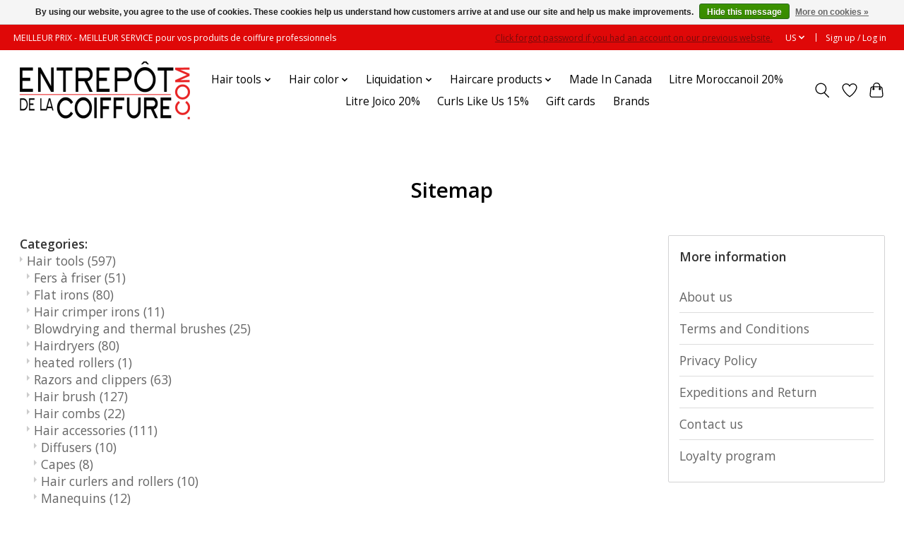

--- FILE ---
content_type: text/html;charset=utf-8
request_url: https://www.entrepotdelacoiffure.com/us/sitemap/
body_size: 18301
content:
<!DOCTYPE html>
<html lang="us">
  <head>
    <meta charset="utf-8"/>
<!-- [START] 'blocks/head.rain' -->
<!--

  (c) 2008-2026 Lightspeed Netherlands B.V.
  http://www.lightspeedhq.com
  Generated: 22-01-2026 @ 09:01:15

-->
<link rel="canonical" href="https://www.entrepotdelacoiffure.com/us/sitemap/"/>
<link rel="alternate" href="https://www.entrepotdelacoiffure.com/us/index.rss" type="application/rss+xml" title="New products"/>
<link href="https://cdn.shoplightspeed.com/assets/cookielaw.css?2025-02-20" rel="stylesheet" type="text/css"/>
<meta name="robots" content="noodp,noydir"/>
<meta name="google-site-verification" content=""/>
<meta property="og:url" content="https://www.entrepotdelacoiffure.com/us/sitemap/?source=facebook"/>
<meta property="og:site_name" content="Entrepôt de la Coiffure"/>
<meta property="og:title" content="Professional Hair Products and Supplies | Entrepôt de la Coiffure"/>
<meta property="og:description" content="Shop the latest hair products and accessories at Entrepot de la Coiffure. Find everything you need for your salon or personal use. Explore our wide selection no"/>
<script src="https://www.powr.io/powr.js?external-type=lightspeed"></script>
<!--[if lt IE 9]>
<script src="https://cdn.shoplightspeed.com/assets/html5shiv.js?2025-02-20"></script>
<![endif]-->
<!-- [END] 'blocks/head.rain' -->
    <title>Professional Hair Products and Supplies | Entrepôt de la Coiffure - Entrepôt de la Coiffure</title>
    <meta name="description" content="Shop the latest hair products and accessories at Entrepot de la Coiffure. Find everything you need for your salon or personal use. Explore our wide selection no" />
    <meta name="keywords" content="Haircare products, hair color, hair dryer, shampoos, haircare, hair products, professional haircare products" />
    <meta http-equiv="X-UA-Compatible" content="IE=edge">
    <meta name="viewport" content="width=device-width, initial-scale=1">
    <meta name="apple-mobile-web-app-capable" content="yes">
    <meta name="apple-mobile-web-app-status-bar-style" content="black">
    <meta name="google-site-verification" content="sogwgPIR8zFmJciNGrKg4i2VDByh-I82qZiqQQiBnAs" />
    <script>document.getElementsByTagName("html")[0].className += " js";</script>

    <link rel="shortcut icon" href="https://cdn.shoplightspeed.com/shops/668007/themes/18205/v/832301/assets/favicon.png?20230907230502" type="image/x-icon" />
    <link href='//fonts.googleapis.com/css?family=Open%20Sans:400,300,600&display=swap' rel='stylesheet' type='text/css'>
    <link href='//fonts.googleapis.com/css?family=Open%20Sans:400,300,600&display=swap' rel='stylesheet' type='text/css'>
    <link rel="stylesheet" href="https://cdn.shoplightspeed.com/assets/gui-2-0.css?2025-02-20" />
    <link rel="stylesheet" href="https://cdn.shoplightspeed.com/assets/gui-responsive-2-0.css?2025-02-20" />
    <link id="lightspeedframe" rel="stylesheet" href="https://cdn.shoplightspeed.com/shops/668007/themes/18205/assets/style.css?20260109195808" />
    <!-- browsers not supporting CSS variables -->
    <script>
      if(!('CSS' in window) || !CSS.supports('color', 'var(--color-var)')) {var cfStyle = document.getElementById('lightspeedframe');if(cfStyle) {var href = cfStyle.getAttribute('href');href = href.replace('style.css', 'style-fallback.css');cfStyle.setAttribute('href', href);}}
    </script>
    <link rel="stylesheet" href="https://cdn.shoplightspeed.com/shops/668007/themes/18205/assets/settings.css?20260109195808" />
    <link rel="stylesheet" href="https://cdn.shoplightspeed.com/shops/668007/themes/18205/assets/custom.css?20260109195808" />

    <script src="https://cdn.shoplightspeed.com/assets/jquery-1-9-1.js?2025-02-20"></script>
    <script src="https://cdn.shoplightspeed.com/assets/jquery-ui-1-10-1.js?2025-02-20"></script>
    <script type="text/javascript" src="https://cdn.shoplightspeed.com/assets/gui.js?2025-02-20"></script>
    <script type="text/javascript" src="https://cdn.shoplightspeed.com/assets/gui-responsive-2-0.js?2025-02-20"></script>
  </head>
  <body>
    <header class="main-header main-header--mobile js-main-header position-relative">
  <div class="main-header__top-section">
    <div class="main-header__nav-grid justify-between@md container max-width-lg text-xs padding-y-xxs">
      <div>MEILLEUR PRIX - MEILLEUR SERVICE  pour vos produits de coiffure professionnels</div>

      <ul class="main-header__list flex-grow flex-basis-0 justify-end@md display@md">  
    <!---------------Custom-Add Forgot Password--------------- -->
                <p class="forgot-passowrd-tab-custom"><a href="/account/password/">Click forgot password if you had an account on our previous website.</a></p>
            <!---------------End Custom-Add Forgot Password--------------- -->
                <li class="main-header__item">
          <a href="#0" class="main-header__link">
            <span class="text-uppercase">us</span>
            <svg class="main-header__dropdown-icon icon" viewBox="0 0 16 16"><polygon fill="currentColor" points="8,11.4 2.6,6 4,4.6 8,8.6 12,4.6 13.4,6 "></polygon></svg>
          </a>
          <ul class="main-header__dropdown">
                                                    

	<li><a href="https://www.entrepotdelacoiffure.com/us/sitemap" class="main-header__dropdown-link" title="English (US)" lang="us">English (US)</a></li>
	<li><a href="https://www.entrepotdelacoiffure.com/fc/sitemap" class="main-header__dropdown-link" title="Français (CA)" lang="fc">Français (CA)</a></li>
          </ul>

        </li>
                
                        <li class="main-header__item separator"></li>
                <li class="main-header__item"><a href="https://www.entrepotdelacoiffure.com/us/account/" class="main-header__link" title="My account">Sign up / Log in</a></li>
      </ul>
    </div>
  </div>
  <div class="main-header__mobile-content container max-width-lg">
          <a href="https://www.entrepotdelacoiffure.com/us/" class="main-header__logo" title="Professional Hair Products and Supplies | Entrepôt de la Coiffure">
        <img src="https://cdn.shoplightspeed.com/shops/668007/themes/18205/v/812703/assets/logo.png?20230801150555" alt="Professional Hair Products and Supplies | Entrepôt de la Coiffure">
                <img src="https://cdn.shoplightspeed.com/shops/668007/themes/18205/v/832303/assets/logo-white.png?20230907230537" class="main-header__logo-white" alt="Professional Hair Products and Supplies | Entrepôt de la Coiffure">
              </a>
        
    <div class="flex items-center">
            <a href="https://www.entrepotdelacoiffure.com/us/account/wishlist/" class="main-header__mobile-btn js-tab-focus">
        <svg class="icon" viewBox="0 0 24 25" fill="none"><title>Go to wishlist</title><path d="M11.3785 4.50387L12 5.42378L12.6215 4.50387C13.6598 2.96698 15.4376 1.94995 17.4545 1.94995C20.65 1.94995 23.232 4.49701 23.25 7.6084C23.2496 8.53335 22.927 9.71432 22.3056 11.056C21.689 12.3875 20.8022 13.8258 19.7333 15.249C17.6019 18.0872 14.7978 20.798 12.0932 22.4477L12 22.488L11.9068 22.4477C9.20215 20.798 6.3981 18.0872 4.26667 15.249C3.1978 13.8258 2.31101 12.3875 1.69437 11.056C1.07303 9.71436 0.750466 8.53342 0.75 7.60848C0.767924 4.49706 3.34993 1.94995 6.54545 1.94995C8.56242 1.94995 10.3402 2.96698 11.3785 4.50387Z" stroke="currentColor" stroke-width="1.5" fill="none"/></svg>
        <span class="sr-only">Wish List</span>
      </a>
            <button class="reset main-header__mobile-btn js-tab-focus" aria-controls="cartDrawer">
        <svg class="icon" viewBox="0 0 24 25" fill="none"><title>Toggle cart</title><path d="M2.90171 9.65153C3.0797 8.00106 4.47293 6.75 6.13297 6.75H17.867C19.527 6.75 20.9203 8.00105 21.0982 9.65153L22.1767 19.6515C22.3839 21.5732 20.8783 23.25 18.9454 23.25H5.05454C3.1217 23.25 1.61603 21.5732 1.82328 19.6515L2.90171 9.65153Z" stroke="currentColor" stroke-width="1.5" fill="none"/>
        <path d="M7.19995 9.6001V5.7001C7.19995 2.88345 9.4833 0.600098 12.3 0.600098C15.1166 0.600098 17.4 2.88345 17.4 5.7001V9.6001" stroke="currentColor" stroke-width="1.5" fill="none"/>
        <circle cx="7.19996" cy="10.2001" r="1.8" fill="currentColor"/>
        <ellipse cx="17.4" cy="10.2001" rx="1.8" ry="1.8" fill="currentColor"/></svg>
        <span class="sr-only">Cart</span>
              </button>

      <button class="reset anim-menu-btn js-anim-menu-btn main-header__nav-control js-tab-focus" aria-label="Toggle menu">
        <i class="anim-menu-btn__icon anim-menu-btn__icon--close" aria-hidden="true"></i>
      </button>
    </div>
  </div>

  <div class="main-header__nav" role="navigation">
    <div class="main-header__nav-grid justify-between@md container max-width-lg">
      <div class="main-header__nav-logo-wrapper flex-shrink-0">
        
                  <a href="https://www.entrepotdelacoiffure.com/us/" class="main-header__logo" title="Professional Hair Products and Supplies | Entrepôt de la Coiffure">
            <img src="https://cdn.shoplightspeed.com/shops/668007/themes/18205/v/812703/assets/logo.png?20230801150555" alt="Professional Hair Products and Supplies | Entrepôt de la Coiffure">
                        <img src="https://cdn.shoplightspeed.com/shops/668007/themes/18205/v/832303/assets/logo-white.png?20230907230537" class="main-header__logo-white" alt="Professional Hair Products and Supplies | Entrepôt de la Coiffure">
                      </a>
              </div>
      
      <form action="https://www.entrepotdelacoiffure.com/us/search/" method="get" role="search" class="padding-y-md hide@md">
        <label class="sr-only" for="searchInputMobile">Search</label>
        <input class="header-v3__nav-form-control form-control width-100%" value="" autocomplete="off" type="search" name="q" id="searchInputMobile" placeholder="Search...">
      </form>

      <ul class="main-header__list flex-grow flex-basis-0 flex-wrap justify-center@md">
        
        
                <li class="main-header__item js-main-nav__item">
          <a class="main-header__link js-main-nav__control" href="https://www.entrepotdelacoiffure.com/us/hair-tools/">
            <span>Hair tools</span>            <svg class="main-header__dropdown-icon icon" viewBox="0 0 16 16"><polygon fill="currentColor" points="8,11.4 2.6,6 4,4.6 8,8.6 12,4.6 13.4,6 "></polygon></svg>                        <i class="main-header__arrow-icon" aria-hidden="true">
              <svg class="icon" viewBox="0 0 16 16">
                <g class="icon__group" fill="none" stroke="currentColor" stroke-linecap="square" stroke-miterlimit="10" stroke-width="2">
                  <path d="M2 2l12 12" />
                  <path d="M14 2L2 14" />
                </g>
              </svg>
            </i>
                        
          </a>
                    <ul class="main-header__dropdown">
            <li class="main-header__dropdown-item"><a href="https://www.entrepotdelacoiffure.com/us/hair-tools/" class="main-header__dropdown-link hide@md">All Hair tools</a></li>
                        <li class="main-header__dropdown-item">
              <a class="main-header__dropdown-link" href="https://www.entrepotdelacoiffure.com/us/hair-tools/fers-a-friser/">
                Fers à friser
                                              </a>

                          </li>
                        <li class="main-header__dropdown-item">
              <a class="main-header__dropdown-link" href="https://www.entrepotdelacoiffure.com/us/hair-tools/flat-irons/">
                Flat irons
                                              </a>

                          </li>
                        <li class="main-header__dropdown-item">
              <a class="main-header__dropdown-link" href="https://www.entrepotdelacoiffure.com/us/hair-tools/hair-crimper-irons/">
                Hair crimper irons
                                              </a>

                          </li>
                        <li class="main-header__dropdown-item">
              <a class="main-header__dropdown-link" href="https://www.entrepotdelacoiffure.com/us/hair-tools/blowdrying-and-thermal-brushes/">
                Blowdrying and thermal brushes
                                              </a>

                          </li>
                        <li class="main-header__dropdown-item">
              <a class="main-header__dropdown-link" href="https://www.entrepotdelacoiffure.com/us/hair-tools/hairdryers/">
                Hairdryers
                                              </a>

                          </li>
                        <li class="main-header__dropdown-item">
              <a class="main-header__dropdown-link" href="https://www.entrepotdelacoiffure.com/us/hair-tools/heated-rollers/">
                heated rollers
                                              </a>

                          </li>
                        <li class="main-header__dropdown-item">
              <a class="main-header__dropdown-link" href="https://www.entrepotdelacoiffure.com/us/hair-tools/razors-and-clippers/">
                Razors and clippers
                                              </a>

                          </li>
                        <li class="main-header__dropdown-item">
              <a class="main-header__dropdown-link" href="https://www.entrepotdelacoiffure.com/us/hair-tools/hair-brush/">
                Hair brush
                                              </a>

                          </li>
                        <li class="main-header__dropdown-item">
              <a class="main-header__dropdown-link" href="https://www.entrepotdelacoiffure.com/us/hair-tools/hair-combs/">
                Hair combs
                                              </a>

                          </li>
                        <li class="main-header__dropdown-item js-main-nav__item position-relative">
              <a class="main-header__dropdown-link js-main-nav__control flex justify-between " href="https://www.entrepotdelacoiffure.com/us/hair-tools/hair-accessories/">
                Hair accessories
                <svg class="dropdown__desktop-icon icon" aria-hidden="true" viewBox="0 0 12 12"><polyline stroke-width="1" stroke="currentColor" fill="none" stroke-linecap="round" stroke-linejoin="round" points="3.5 0.5 9.5 6 3.5 11.5"></polyline></svg>                                <i class="main-header__arrow-icon" aria-hidden="true">
                  <svg class="icon" viewBox="0 0 16 16">
                    <g class="icon__group" fill="none" stroke="currentColor" stroke-linecap="square" stroke-miterlimit="10" stroke-width="2">
                      <path d="M2 2l12 12" />
                      <path d="M14 2L2 14" />
                    </g>
                  </svg>
                </i>
                              </a>

                            <ul class="main-header__dropdown">
                <li><a href="https://www.entrepotdelacoiffure.com/us/hair-tools/hair-accessories/" class="main-header__dropdown-link hide@md">All Hair accessories</a></li>
                                <li><a class="main-header__dropdown-link" href="https://www.entrepotdelacoiffure.com/us/hair-tools/hair-accessories/diffusers/">Diffusers</a></li>
                                <li><a class="main-header__dropdown-link" href="https://www.entrepotdelacoiffure.com/us/hair-tools/hair-accessories/capes/">Capes</a></li>
                                <li><a class="main-header__dropdown-link" href="https://www.entrepotdelacoiffure.com/us/hair-tools/hair-accessories/hair-curlers-and-rollers/">Hair curlers and rollers</a></li>
                                <li><a class="main-header__dropdown-link" href="https://www.entrepotdelacoiffure.com/us/hair-tools/hair-accessories/manequins/">Manequins</a></li>
                                <li><a class="main-header__dropdown-link" href="https://www.entrepotdelacoiffure.com/us/hair-tools/hair-accessories/hair-clips/">Hair clips</a></li>
                                <li><a class="main-header__dropdown-link" href="https://www.entrepotdelacoiffure.com/us/hair-tools/hair-accessories/pompes/">Pompes</a></li>
                                <li><a class="main-header__dropdown-link" href="https://www.entrepotdelacoiffure.com/us/hair-tools/hair-accessories/bonnets/">Bonnets</a></li>
                                <li><a class="main-header__dropdown-link" href="https://www.entrepotdelacoiffure.com/us/hair-tools/hair-accessories/bigoudis/">Bigoudis</a></li>
                                <li><a class="main-header__dropdown-link" href="https://www.entrepotdelacoiffure.com/us/hair-tools/hair-accessories/vaporisateurs/">Vaporisateurs</a></li>
                              </ul>
                          </li>
                        <li class="main-header__dropdown-item">
              <a class="main-header__dropdown-link" href="https://www.entrepotdelacoiffure.com/us/hair-tools/scissors/">
                Scissors
                                              </a>

                          </li>
                      </ul>
                  </li>
                <li class="main-header__item js-main-nav__item">
          <a class="main-header__link js-main-nav__control" href="https://www.entrepotdelacoiffure.com/us/hair-color/">
            <span>Hair color</span>            <svg class="main-header__dropdown-icon icon" viewBox="0 0 16 16"><polygon fill="currentColor" points="8,11.4 2.6,6 4,4.6 8,8.6 12,4.6 13.4,6 "></polygon></svg>                        <i class="main-header__arrow-icon" aria-hidden="true">
              <svg class="icon" viewBox="0 0 16 16">
                <g class="icon__group" fill="none" stroke="currentColor" stroke-linecap="square" stroke-miterlimit="10" stroke-width="2">
                  <path d="M2 2l12 12" />
                  <path d="M14 2L2 14" />
                </g>
              </svg>
            </i>
                        
          </a>
                    <ul class="main-header__dropdown">
            <li class="main-header__dropdown-item"><a href="https://www.entrepotdelacoiffure.com/us/hair-color/" class="main-header__dropdown-link hide@md">All Hair color</a></li>
                        <li class="main-header__dropdown-item">
              <a class="main-header__dropdown-link" href="https://www.entrepotdelacoiffure.com/us/hair-color/permanent-hair-color/">
                Permanent hair color
                                              </a>

                          </li>
                        <li class="main-header__dropdown-item">
              <a class="main-header__dropdown-link" href="https://www.entrepotdelacoiffure.com/us/hair-color/semi-permanent-hair-colors/">
                Semi permanent hair colors
                                              </a>

                          </li>
                        <li class="main-header__dropdown-item">
              <a class="main-header__dropdown-link" href="https://www.entrepotdelacoiffure.com/us/hair-color/concentrated-pigment-colors/">
                Concentrated pigment colors
                                              </a>

                          </li>
                        <li class="main-header__dropdown-item">
              <a class="main-header__dropdown-link" href="https://www.entrepotdelacoiffure.com/us/hair-color/color-maintenance-products/">
                Color maintenance products
                                              </a>

                          </li>
                        <li class="main-header__dropdown-item">
              <a class="main-header__dropdown-link" href="https://www.entrepotdelacoiffure.com/us/hair-color/peroxydes/">
                Peroxydes
                                              </a>

                          </li>
                        <li class="main-header__dropdown-item">
              <a class="main-header__dropdown-link" href="https://www.entrepotdelacoiffure.com/us/hair-color/hair-color-tools/">
                Hair color tools
                                              </a>

                          </li>
                        <li class="main-header__dropdown-item">
              <a class="main-header__dropdown-link" href="https://www.entrepotdelacoiffure.com/us/hair-color/hair-bleaches/">
                Hair bleaches
                                              </a>

                          </li>
                      </ul>
                  </li>
                <li class="main-header__item js-main-nav__item">
          <a class="main-header__link js-main-nav__control" href="https://www.entrepotdelacoiffure.com/us/liquidation/">
            <span>Liquidation</span>            <svg class="main-header__dropdown-icon icon" viewBox="0 0 16 16"><polygon fill="currentColor" points="8,11.4 2.6,6 4,4.6 8,8.6 12,4.6 13.4,6 "></polygon></svg>                        <i class="main-header__arrow-icon" aria-hidden="true">
              <svg class="icon" viewBox="0 0 16 16">
                <g class="icon__group" fill="none" stroke="currentColor" stroke-linecap="square" stroke-miterlimit="10" stroke-width="2">
                  <path d="M2 2l12 12" />
                  <path d="M14 2L2 14" />
                </g>
              </svg>
            </i>
                        
          </a>
                    <ul class="main-header__dropdown">
            <li class="main-header__dropdown-item"><a href="https://www.entrepotdelacoiffure.com/us/liquidation/" class="main-header__dropdown-link hide@md">All Liquidation</a></li>
                        <li class="main-header__dropdown-item">
              <a class="main-header__dropdown-link" href="https://www.entrepotdelacoiffure.com/us/liquidation/duos-trios-kits/">
                Duos / Trios / Kits
                                              </a>

                          </li>
                      </ul>
                  </li>
                <li class="main-header__item js-main-nav__item">
          <a class="main-header__link js-main-nav__control" href="https://www.entrepotdelacoiffure.com/us/haircare-products/">
            <span>Haircare products</span>            <svg class="main-header__dropdown-icon icon" viewBox="0 0 16 16"><polygon fill="currentColor" points="8,11.4 2.6,6 4,4.6 8,8.6 12,4.6 13.4,6 "></polygon></svg>                        <i class="main-header__arrow-icon" aria-hidden="true">
              <svg class="icon" viewBox="0 0 16 16">
                <g class="icon__group" fill="none" stroke="currentColor" stroke-linecap="square" stroke-miterlimit="10" stroke-width="2">
                  <path d="M2 2l12 12" />
                  <path d="M14 2L2 14" />
                </g>
              </svg>
            </i>
                        
          </a>
                    <ul class="main-header__dropdown">
            <li class="main-header__dropdown-item"><a href="https://www.entrepotdelacoiffure.com/us/haircare-products/" class="main-header__dropdown-link hide@md">All Haircare products</a></li>
                        <li class="main-header__dropdown-item js-main-nav__item position-relative">
              <a class="main-header__dropdown-link js-main-nav__control flex justify-between " href="https://www.entrepotdelacoiffure.com/us/haircare-products/shampoos/">
                Shampoos
                <svg class="dropdown__desktop-icon icon" aria-hidden="true" viewBox="0 0 12 12"><polyline stroke-width="1" stroke="currentColor" fill="none" stroke-linecap="round" stroke-linejoin="round" points="3.5 0.5 9.5 6 3.5 11.5"></polyline></svg>                                <i class="main-header__arrow-icon" aria-hidden="true">
                  <svg class="icon" viewBox="0 0 16 16">
                    <g class="icon__group" fill="none" stroke="currentColor" stroke-linecap="square" stroke-miterlimit="10" stroke-width="2">
                      <path d="M2 2l12 12" />
                      <path d="M14 2L2 14" />
                    </g>
                  </svg>
                </i>
                              </a>

                            <ul class="main-header__dropdown">
                <li><a href="https://www.entrepotdelacoiffure.com/us/haircare-products/shampoos/" class="main-header__dropdown-link hide@md">All Shampoos</a></li>
                                <li><a class="main-header__dropdown-link" href="https://www.entrepotdelacoiffure.com/us/haircare-products/shampoos/repair-shampoos/">Repair shampoos</a></li>
                                <li><a class="main-header__dropdown-link" href="https://www.entrepotdelacoiffure.com/us/haircare-products/shampoos/volumizing-shampoos/">Volumizing shampoos</a></li>
                                <li><a class="main-header__dropdown-link" href="https://www.entrepotdelacoiffure.com/us/haircare-products/shampoos/smoothing-shampoos/">Smoothing shampoos</a></li>
                                <li><a class="main-header__dropdown-link" href="https://www.entrepotdelacoiffure.com/us/haircare-products/shampoos/colored-shampoos/">Colored shampoos</a></li>
                                <li><a class="main-header__dropdown-link" href="https://www.entrepotdelacoiffure.com/us/haircare-products/shampoos/shampooings-for-specific-needs/">Shampooings for specific needs</a></li>
                                <li><a class="main-header__dropdown-link" href="https://www.entrepotdelacoiffure.com/us/haircare-products/shampoos/shampoos-for-blonds-highlighted-hair/">Shampoos for blonds / highlighted hair</a></li>
                                <li><a class="main-header__dropdown-link" href="https://www.entrepotdelacoiffure.com/us/haircare-products/shampoos/shampoos-for-curls/">Shampoos for curls</a></li>
                                <li><a class="main-header__dropdown-link" href="https://www.entrepotdelacoiffure.com/us/haircare-products/shampoos/daily-shampoos/">Daily shampoos</a></li>
                                <li><a class="main-header__dropdown-link" href="https://www.entrepotdelacoiffure.com/us/haircare-products/shampoos/dry-shampoos/">Dry shampoos</a></li>
                                <li><a class="main-header__dropdown-link" href="https://www.entrepotdelacoiffure.com/us/haircare-products/shampoos/shampooings-pour-cheveux-colores/">Shampooings pour cheveux colorés</a></li>
                                <li><a class="main-header__dropdown-link" href="https://www.entrepotdelacoiffure.com/us/haircare-products/shampoos/shampooings-hydratants/">Shampooings hydratants</a></li>
                                <li><a class="main-header__dropdown-link" href="https://www.entrepotdelacoiffure.com/us/haircare-products/shampoos/shampooings-pour-hommes/">Shampooings pour hommes</a></li>
                                <li><a class="main-header__dropdown-link" href="https://www.entrepotdelacoiffure.com/us/haircare-products/shampoos/shampooings-pour-enfants/">Shampooings pour enfants</a></li>
                              </ul>
                          </li>
                        <li class="main-header__dropdown-item js-main-nav__item position-relative">
              <a class="main-header__dropdown-link js-main-nav__control flex justify-between " href="https://www.entrepotdelacoiffure.com/us/haircare-products/conditioners/">
                Conditioners
                <svg class="dropdown__desktop-icon icon" aria-hidden="true" viewBox="0 0 12 12"><polyline stroke-width="1" stroke="currentColor" fill="none" stroke-linecap="round" stroke-linejoin="round" points="3.5 0.5 9.5 6 3.5 11.5"></polyline></svg>                                <i class="main-header__arrow-icon" aria-hidden="true">
                  <svg class="icon" viewBox="0 0 16 16">
                    <g class="icon__group" fill="none" stroke="currentColor" stroke-linecap="square" stroke-miterlimit="10" stroke-width="2">
                      <path d="M2 2l12 12" />
                      <path d="M14 2L2 14" />
                    </g>
                  </svg>
                </i>
                              </a>

                            <ul class="main-header__dropdown">
                <li><a href="https://www.entrepotdelacoiffure.com/us/haircare-products/conditioners/" class="main-header__dropdown-link hide@md">All Conditioners</a></li>
                                <li><a class="main-header__dropdown-link" href="https://www.entrepotdelacoiffure.com/us/haircare-products/conditioners/moisutrizing-conditioners/">Moisutrizing conditioners</a></li>
                                <li><a class="main-header__dropdown-link" href="https://www.entrepotdelacoiffure.com/us/haircare-products/conditioners/conditioners-for-specific-needs/">Conditioners for specific needs</a></li>
                                <li><a class="main-header__dropdown-link" href="https://www.entrepotdelacoiffure.com/us/haircare-products/conditioners/conditioners-for-blonds-or-highlighted-hairs/">Conditioners for blonds or highlighted hairs</a></li>
                                <li><a class="main-header__dropdown-link" href="https://www.entrepotdelacoiffure.com/us/haircare-products/conditioners/conditioners-for-curly-hairs/">Conditioners for curly hairs</a></li>
                                <li><a class="main-header__dropdown-link" href="https://www.entrepotdelacoiffure.com/us/haircare-products/conditioners/conditioners-for-colored-hairs/">Conditioners for colored hairs</a></li>
                                <li><a class="main-header__dropdown-link" href="https://www.entrepotdelacoiffure.com/us/haircare-products/conditioners/repair-conditioners/">Repair conditioners</a></li>
                                <li><a class="main-header__dropdown-link" href="https://www.entrepotdelacoiffure.com/us/haircare-products/conditioners/volumizing-conditioners/">Volumizing conditioners</a></li>
                                <li><a class="main-header__dropdown-link" href="https://www.entrepotdelacoiffure.com/us/haircare-products/conditioners/leave-in-conditioners/">Leave-in conditioners</a></li>
                                <li><a class="main-header__dropdown-link" href="https://www.entrepotdelacoiffure.com/us/haircare-products/conditioners/kids-conditioners/">Kids conditioners</a></li>
                                <li><a class="main-header__dropdown-link" href="https://www.entrepotdelacoiffure.com/us/haircare-products/conditioners/mens-conditioners/">Men&#039;s conditioners</a></li>
                                <li><a class="main-header__dropdown-link" href="https://www.entrepotdelacoiffure.com/us/haircare-products/conditioners/revitalisants-lissants/">Revitalisants lissants</a></li>
                                <li><a class="main-header__dropdown-link" href="https://www.entrepotdelacoiffure.com/us/haircare-products/conditioners/revitalisants-quotidiens/">Revitalisants quotidiens</a></li>
                                <li><a class="main-header__dropdown-link" href="https://www.entrepotdelacoiffure.com/us/haircare-products/conditioners/revitalisants-pigmentes/">Revitalisants pigmentés</a></li>
                                <li><a class="main-header__dropdown-link" href="https://www.entrepotdelacoiffure.com/us/haircare-products/conditioners/revitalisants-pour-enfants/">Revitalisants pour enfants</a></li>
                              </ul>
                          </li>
                        <li class="main-header__dropdown-item js-main-nav__item position-relative">
              <a class="main-header__dropdown-link js-main-nav__control flex justify-between " href="https://www.entrepotdelacoiffure.com/us/haircare-products/treatments/">
                Treatments
                <svg class="dropdown__desktop-icon icon" aria-hidden="true" viewBox="0 0 12 12"><polyline stroke-width="1" stroke="currentColor" fill="none" stroke-linecap="round" stroke-linejoin="round" points="3.5 0.5 9.5 6 3.5 11.5"></polyline></svg>                                <i class="main-header__arrow-icon" aria-hidden="true">
                  <svg class="icon" viewBox="0 0 16 16">
                    <g class="icon__group" fill="none" stroke="currentColor" stroke-linecap="square" stroke-miterlimit="10" stroke-width="2">
                      <path d="M2 2l12 12" />
                      <path d="M14 2L2 14" />
                    </g>
                  </svg>
                </i>
                              </a>

                            <ul class="main-header__dropdown">
                <li><a href="https://www.entrepotdelacoiffure.com/us/haircare-products/treatments/" class="main-header__dropdown-link hide@md">All Treatments</a></li>
                                <li><a class="main-header__dropdown-link" href="https://www.entrepotdelacoiffure.com/us/haircare-products/treatments/masks/">Masks</a></li>
                                <li><a class="main-header__dropdown-link" href="https://www.entrepotdelacoiffure.com/us/haircare-products/treatments/moisturizing-treatments/">Moisturizing treatments</a></li>
                                <li><a class="main-header__dropdown-link" href="https://www.entrepotdelacoiffure.com/us/haircare-products/treatments/repair-treatments/">Repair treatments</a></li>
                                <li><a class="main-header__dropdown-link" href="https://www.entrepotdelacoiffure.com/us/haircare-products/treatments/treatments-for-blonds-or-highlighted-hairs/">Treatments for blonds or highlighted hairs</a></li>
                                <li><a class="main-header__dropdown-link" href="https://www.entrepotdelacoiffure.com/us/haircare-products/treatments/treatments-for-curly-hair/">Treatments for curly hair</a></li>
                                <li><a class="main-header__dropdown-link" href="https://www.entrepotdelacoiffure.com/us/haircare-products/treatments/treatments-for-colored-hair/">Treatments for colored hair</a></li>
                                <li><a class="main-header__dropdown-link" href="https://www.entrepotdelacoiffure.com/us/haircare-products/treatments/leave-in-treatments/">Leave-in treatments</a></li>
                                <li><a class="main-header__dropdown-link" href="https://www.entrepotdelacoiffure.com/us/haircare-products/treatments/treatments-for-specifics-needs/">Treatments for specifics needs</a></li>
                                <li><a class="main-header__dropdown-link" href="https://www.entrepotdelacoiffure.com/us/haircare-products/treatments/traitements-volumisants/">Traitements volumisants</a></li>
                                <li><a class="main-header__dropdown-link" href="https://www.entrepotdelacoiffure.com/us/haircare-products/treatments/huiles/">Huiles</a></li>
                                <li><a class="main-header__dropdown-link" href="https://www.entrepotdelacoiffure.com/us/haircare-products/treatments/traitements-lissants/">Traitements lissants</a></li>
                                <li><a class="main-header__dropdown-link" href="https://www.entrepotdelacoiffure.com/us/haircare-products/treatments/traitements-tout-en-un/">Traitements tout-en-un</a></li>
                                <li><a class="main-header__dropdown-link" href="https://www.entrepotdelacoiffure.com/us/haircare-products/treatments/serums/">Sérums</a></li>
                              </ul>
                          </li>
                        <li class="main-header__dropdown-item js-main-nav__item position-relative">
              <a class="main-header__dropdown-link js-main-nav__control flex justify-between " href="https://www.entrepotdelacoiffure.com/us/haircare-products/styling-products/">
                Styling products
                <svg class="dropdown__desktop-icon icon" aria-hidden="true" viewBox="0 0 12 12"><polyline stroke-width="1" stroke="currentColor" fill="none" stroke-linecap="round" stroke-linejoin="round" points="3.5 0.5 9.5 6 3.5 11.5"></polyline></svg>                                <i class="main-header__arrow-icon" aria-hidden="true">
                  <svg class="icon" viewBox="0 0 16 16">
                    <g class="icon__group" fill="none" stroke="currentColor" stroke-linecap="square" stroke-miterlimit="10" stroke-width="2">
                      <path d="M2 2l12 12" />
                      <path d="M14 2L2 14" />
                    </g>
                  </svg>
                </i>
                              </a>

                            <ul class="main-header__dropdown">
                <li><a href="https://www.entrepotdelacoiffure.com/us/haircare-products/styling-products/" class="main-header__dropdown-link hide@md">All Styling products</a></li>
                                <li><a class="main-header__dropdown-link" href="https://www.entrepotdelacoiffure.com/us/haircare-products/styling-products/fixing-hairsprays/">Fixing hairsprays</a></li>
                                <li><a class="main-header__dropdown-link" href="https://www.entrepotdelacoiffure.com/us/haircare-products/styling-products/gels/">Gels</a></li>
                                <li><a class="main-header__dropdown-link" href="https://www.entrepotdelacoiffure.com/us/haircare-products/styling-products/hair-foam/">Hair foam</a></li>
                                <li><a class="main-header__dropdown-link" href="https://www.entrepotdelacoiffure.com/us/haircare-products/styling-products/wax-pastes-and-creams/">Wax - pastes and creams</a></li>
                                <li><a class="main-header__dropdown-link" href="https://www.entrepotdelacoiffure.com/us/haircare-products/styling-products/styling-products-for-curls/">Styling products for curls</a></li>
                                <li><a class="main-header__dropdown-link" href="https://www.entrepotdelacoiffure.com/us/haircare-products/styling-products/volumizing-styling-products/">Volumizing styling products</a></li>
                                <li><a class="main-header__dropdown-link" href="https://www.entrepotdelacoiffure.com/us/haircare-products/styling-products/smoothing-products/">Smoothing products</a></li>
                                <li><a class="main-header__dropdown-link" href="https://www.entrepotdelacoiffure.com/us/haircare-products/styling-products/protecteurs-thermiques/">Protecteurs thermiques</a></li>
                                <li><a class="main-header__dropdown-link" href="https://www.entrepotdelacoiffure.com/us/haircare-products/styling-products/lotions/">Lotions</a></li>
                                <li><a class="main-header__dropdown-link" href="https://www.entrepotdelacoiffure.com/us/haircare-products/styling-products/sprays-de-finition/">Sprays de finition</a></li>
                                <li><a class="main-header__dropdown-link" href="https://www.entrepotdelacoiffure.com/us/haircare-products/styling-products/huiles/">Huiles</a></li>
                              </ul>
                          </li>
                        <li class="main-header__dropdown-item">
              <a class="main-header__dropdown-link" href="https://www.entrepotdelacoiffure.com/us/haircare-products/permanentes-et-defrisants/">
                Permanentes et défrisants
                                              </a>

                          </li>
                        <li class="main-header__dropdown-item">
              <a class="main-header__dropdown-link" href="https://www.entrepotdelacoiffure.com/us/haircare-products/cosmetiques/">
                Cosmétiques
                                              </a>

                          </li>
                        <li class="main-header__dropdown-item">
              <a class="main-header__dropdown-link" href="https://www.entrepotdelacoiffure.com/us/haircare-products/produits-pour-la-barbe/">
                Produits pour la barbe
                                              </a>

                          </li>
                        <li class="main-header__dropdown-item">
              <a class="main-header__dropdown-link" href="https://www.entrepotdelacoiffure.com/us/haircare-products/sprays-anti-humidite/">
                Sprays anti-humidité
                                              </a>

                          </li>
                      </ul>
                  </li>
                <li class="main-header__item">
          <a class="main-header__link" href="https://www.entrepotdelacoiffure.com/us/made-in-canada/">
            Made In Canada                                    
          </a>
                  </li>
                <li class="main-header__item">
          <a class="main-header__link" href="https://www.entrepotdelacoiffure.com/us/litre-moroccanoil-20/">
            Litre Moroccanoil 20%                                    
          </a>
                  </li>
                <li class="main-header__item">
          <a class="main-header__link" href="https://www.entrepotdelacoiffure.com/us/litre-joico-20/">
            Litre Joico 20%                                    
          </a>
                  </li>
                <li class="main-header__item">
          <a class="main-header__link" href="https://www.entrepotdelacoiffure.com/us/curls-like-us-15/">
            Curls Like Us 15%                                     
          </a>
                  </li>
        
                <li class="main-header__item">
            <a class="main-header__link" href="https://www.entrepotdelacoiffure.com/us/giftcard/" >Gift cards</a>
        </li>
        
        
                              <li class="main-header__item">
              <a class="main-header__link" href="https://www.entrepotdelacoiffure.com/us/brands/">Brands</a>
            </li>
                  
                
        <li class="main-header__item hide@md">
          <ul class="main-header__list main-header__list--mobile-items">        
                        <li class="main-header__item js-main-nav__item">
              <a href="#0" class="main-header__link js-main-nav__control">
                <span>English (US)</span>
                <i class="main-header__arrow-icon" aria-hidden="true">
                  <svg class="icon" viewBox="0 0 16 16">
                    <g class="icon__group" fill="none" stroke="currentColor" stroke-linecap="square" stroke-miterlimit="10" stroke-width="2">
                      <path d="M2 2l12 12" />
                      <path d="M14 2L2 14" />
                    </g>
                  </svg>
                </i>
              </a>
              <ul class="main-header__dropdown">
                                                        

	<li><a href="https://www.entrepotdelacoiffure.com/us/sitemap" class="main-header__dropdown-link" title="English (US)" lang="us">English (US)</a></li>
	<li><a href="https://www.entrepotdelacoiffure.com/fc/sitemap" class="main-header__dropdown-link" title="Français (CA)" lang="fc">Français (CA)</a></li>
              </ul>
            </li>
            
                                                <li class="main-header__item"><a href="https://www.entrepotdelacoiffure.com/us/account/" class="main-header__link" title="My account">Sign up / Log in</a></li>
            
<!--             --------------------------------------Mobile forgot password-------------------------- -->
                  </ul>
        </li>
 <!----------------------------------------END--Mobile forgot password-------------------------- -->       
      </ul>

      <ul class="main-header__list flex-shrink-0 justify-end@md display@md">
        <li class="main-header__item">
          
          <button class="reset switch-icon main-header__link main-header__link--icon js-toggle-search js-switch-icon js-tab-focus" aria-label="Toggle icon">
            <svg class="icon switch-icon__icon--a" viewBox="0 0 24 25"><title>Toggle search</title><path fill-rule="evenodd" clip-rule="evenodd" d="M17.6032 9.55171C17.6032 13.6671 14.267 17.0033 10.1516 17.0033C6.03621 17.0033 2.70001 13.6671 2.70001 9.55171C2.70001 5.4363 6.03621 2.1001 10.1516 2.1001C14.267 2.1001 17.6032 5.4363 17.6032 9.55171ZM15.2499 16.9106C13.8031 17.9148 12.0461 18.5033 10.1516 18.5033C5.20779 18.5033 1.20001 14.4955 1.20001 9.55171C1.20001 4.60787 5.20779 0.600098 10.1516 0.600098C15.0955 0.600098 19.1032 4.60787 19.1032 9.55171C19.1032 12.0591 18.0724 14.3257 16.4113 15.9507L23.2916 22.8311C23.5845 23.1239 23.5845 23.5988 23.2916 23.8917C22.9987 24.1846 22.5239 24.1846 22.231 23.8917L15.2499 16.9106Z" fill="currentColor"/></svg>

            <svg class="icon switch-icon__icon--b" viewBox="0 0 32 32"><title>Toggle search</title><g fill="none" stroke="currentColor" stroke-miterlimit="10" stroke-linecap="round" stroke-linejoin="round" stroke-width="2"><line x1="27" y1="5" x2="5" y2="27"></line><line x1="27" y1="27" x2="5" y2="5"></line></g></svg>
          </button>

        </li>
                <li class="main-header__item">
          <a href="https://www.entrepotdelacoiffure.com/us/account/wishlist/" class="main-header__link main-header__link--icon">
            <svg class="icon" viewBox="0 0 24 25" fill="none"><title>Go to wishlist</title><path d="M11.3785 4.50387L12 5.42378L12.6215 4.50387C13.6598 2.96698 15.4376 1.94995 17.4545 1.94995C20.65 1.94995 23.232 4.49701 23.25 7.6084C23.2496 8.53335 22.927 9.71432 22.3056 11.056C21.689 12.3875 20.8022 13.8258 19.7333 15.249C17.6019 18.0872 14.7978 20.798 12.0932 22.4477L12 22.488L11.9068 22.4477C9.20215 20.798 6.3981 18.0872 4.26667 15.249C3.1978 13.8258 2.31101 12.3875 1.69437 11.056C1.07303 9.71436 0.750466 8.53342 0.75 7.60848C0.767924 4.49706 3.34993 1.94995 6.54545 1.94995C8.56242 1.94995 10.3402 2.96698 11.3785 4.50387Z" stroke="currentColor" stroke-width="1.5" fill="none"/></svg>
            <span class="sr-only">Wish List</span>
          </a>
        </li>
                <li class="main-header__item">
          <a href="#0" class="main-header__link main-header__link--icon" aria-controls="cartDrawer">
            <svg class="icon" viewBox="0 0 24 25" fill="none"><title>Toggle cart</title><path d="M2.90171 9.65153C3.0797 8.00106 4.47293 6.75 6.13297 6.75H17.867C19.527 6.75 20.9203 8.00105 21.0982 9.65153L22.1767 19.6515C22.3839 21.5732 20.8783 23.25 18.9454 23.25H5.05454C3.1217 23.25 1.61603 21.5732 1.82328 19.6515L2.90171 9.65153Z" stroke="currentColor" stroke-width="1.5" fill="none"/>
            <path d="M7.19995 9.6001V5.7001C7.19995 2.88345 9.4833 0.600098 12.3 0.600098C15.1166 0.600098 17.4 2.88345 17.4 5.7001V9.6001" stroke="currentColor" stroke-width="1.5" fill="none"/>
            <circle cx="7.19996" cy="10.2001" r="1.8" fill="currentColor"/>
            <ellipse cx="17.4" cy="10.2001" rx="1.8" ry="1.8" fill="currentColor"/></svg>
            <span class="sr-only">Cart</span>
                      </a>
        </li>
      </ul>
      
    	<div class="main-header__search-form bg">
        <form action="https://www.entrepotdelacoiffure.com/us/search/" method="get" role="search" class="container max-width-lg">
          <label class="sr-only" for="searchInput">Search</label>
          <input class="header-v3__nav-form-control form-control width-100%" value="" autocomplete="off" type="search" name="q" id="searchInput" placeholder="Search...">
        </form>
      </div>
      
    </div>
  </div>
</header>

<div class="drawer dr-cart js-drawer" id="cartDrawer">
  <div class="drawer__content bg shadow-md flex flex-column" role="alertdialog" aria-labelledby="drawer-cart-title">
    <header class="flex items-center justify-between flex-shrink-0 padding-x-md padding-y-md">
      <h1 id="drawer-cart-title" class="text-base text-truncate">Shopping cart</h1>

      <button class="reset drawer__close-btn js-drawer__close js-tab-focus">
        <svg class="icon icon--xs" viewBox="0 0 16 16"><title>Close cart panel</title><g stroke-width="2" stroke="currentColor" fill="none" stroke-linecap="round" stroke-linejoin="round" stroke-miterlimit="10"><line x1="13.5" y1="2.5" x2="2.5" y2="13.5"></line><line x1="2.5" y1="2.5" x2="13.5" y2="13.5"></line></g></svg>
      </button>
    </header>

    <div class="drawer__body padding-x-md padding-bottom-sm js-drawer__body">
            <p class="margin-y-xxxl color-contrast-medium text-sm text-center">Your cart is currently empty</p>
          </div>

    <footer class="padding-x-md padding-y-md flex-shrink-0">
      <p class="text-sm text-center color-contrast-medium margin-bottom-sm">Safely pay with:</p>
      <p class="text-sm flex flex-wrap gap-xs text-xs@md justify-center">
                  <a href="https://www.entrepotdelacoiffure.com/us/service/payment-methods/" title="PayPal">
            <img src="https://cdn.shoplightspeed.com/assets/icon-payment-paypalcp.png?2025-02-20" alt="PayPal" height="16" />
          </a>
                  <a href="https://www.entrepotdelacoiffure.com/us/service/payment-methods/" title="Credit Card">
            <img src="https://cdn.shoplightspeed.com/assets/icon-payment-creditcard.png?2025-02-20" alt="Credit Card" height="16" />
          </a>
                  <a href="https://www.entrepotdelacoiffure.com/us/service/payment-methods/" title="Debit or Credit Card">
            <img src="https://cdn.shoplightspeed.com/assets/icon-payment-debitcredit.png?2025-02-20" alt="Debit or Credit Card" height="16" />
          </a>
              </p>
    </footer>
  </div>
</div>		<div class="container max-width-lg padding-y-xl">
      <link rel="stylesheet" type="text/css" href="https://cdn.shoplightspeed.com/assets/gui-core.css?2025-02-20" />
<script src="https://cdn.shoplightspeed.com/assets/gui-core.js?2025-02-20"></script>
 <div class="gui gui-sitemap">
<script src="https://cdn.shoplightspeed.com/assets/jquery.validate.min.js?2025-02-20" ></script>

<script type="text/javascript">

    $(document).ready(function () {
        $.validator.methods.email = function( value, element ) {
          return  /^(([^<>()\[\]\\.,;:\s@"]+(\.[^<>()\[\]\\.,;:\s@"]+)*)|(".+"))@((\[[0-9]{1,3}\.[0-9]{1,3}\.[0-9]{1,3}\.[0-9]{1,3}])|(([a-zA-Z\-0-9]+\.)+[a-zA-Z]{2,}))$/.test( value );
        }

        $.extend($.validator.messages, {
            required: 'This field is required',
            remote: 'This field is invalid',
            email: 'Must be a valid email address',
            url: 'Must be a valid URL',
            date: 'Must be a valid date',
            dateISO: 'Must be a valid date (ISO)',
            number: 'Must be a valid number',
            digits: 'Must be only digits',
            creditcard: 'Must be a valid credit card number',
            equalTo: 'Enter the value again',
            accept: 'Must be a value with a valid extension',
            maxlength: $.validator.format(
                'Must be {0} characters or less'
            ),
            minlength: $.validator.format(
                'Must be at least {0} characters'
            ),
            rangelength: $.validator.format(
                'Must be between {0} and {1} characters'
            ),
            range: $.validator.format(
                'Must be a value between {0} and {1}'
            ),

            max: $.validator.format(
                'Must be equal to or less than {0}'
            ),
            min: $.validator.format(
                'Must be equal to or greather than {0}'
            ),
        });
    });

</script>

<style>
  .giftcard-check-balance a {
    color: #000;
    text-decoration: underline;
    cursor: pointer;
  }

  .giftcard-check-balance a:hover {
    text-decoration: none;
  }

  #giftcard-modal-wrapper {
    /*js toggle to flex*/
    display: none;
    position: absolute;
    width: 100%;
    height: 100%;
    align-items: center;
    justify-content: center;
    text-align: center;
    z-index: 10;

  }

  #giftcard-modal-wrapper .giftcard-modal {
    background: #fff;
    max-width: 600px;
    width: 80%;
    position: absolute;
    top: 0;
    overflow: auto;
    display: flex;
    flex-direction: column;
    justify-content: space-between;
  }


  #giftcard-modal-wrapper .giftcard-modal-background {
    background-color: #333;
    height: 100%;
    left: 0;
    position: fixed;
    opacity: 0.6;
    top: 0;
    width: 100%;
  }



  #giftcard-modal-wrapper .giftcard-modal-header {
    background: #fff;

    display: flex;
    align-items: baseline;
    justify-content: space-between;
    padding: 12px 24px;
    border-bottom: 1px solid #D7DCE1;
  }

  #giftcard-modal-wrapper .giftcard-modal-label {
    color: #232429;
    margin: 0;
    padding: 0;
    font-size: 18px;
  }

  #giftcard-modal-wrapper #giftcard-modal-close.close {
    background: rgba(12, 13, 13, 0.1);
    font-size: 16px;
    border-radius: 50%;
    display: flex;
    justify-content: center;
    width: 20px;
    height: 20px;
    line-height: 20px;
    font-weight: bold;
    color: rgba(12, 13, 13, 0.5);
  }

  #giftcard-modal-wrapper #giftcard-modal-close.close:hover {
    background: rgba(12, 13, 13, 0.3);
  }


  #giftcard-modal-wrapper .giftcard-modal-content {
    height: 100%;
  }

  #giftcard-modal-wrapper .giftcard-modal-image {
    width: 100%;
    min-height: 230px;
    background: url("https://storage.googleapis.com/gift_card_images/gift_cards2.jpeg") no-repeat center center;
    background-size: cover;
  }


  #giftcard-modal-wrapper .giftcard-modal-form-main {
    padding: 10px 120px;
  }

  #giftcard-modal-wrapper #giftcard-check-form {
    display: flex;
    flex-direction: column;
  }

  #giftcard-modal-wrapper #giftcard-check-form .giftcard-check-form-field {

    display: flex;
    flex-direction: column;
    width: 100%;
  }

  #giftcard-modal-wrapper #giftcard-check-form .giftcard-check-form-field label {
    display: flex;
    justify-content: space-between;
    align-self: baseline;
    font-size: 14px;
    font-weight: bold;
    color: #000;

  }

  #giftcard-modal-wrapper #giftcard-check-form .giftcard-check-form-field input {
    display: inline-block;
    padding: 10px 16px;
    border: 1px solid #000;
    font-size: 14px;
    max-width: inherit;
    height: 36px;
  }

  #giftcard-modal-wrapper #giftcard-check-form .giftcard-check-action {

    margin-top: 18px;
    background: #000;
    border: 1px solid #000;
    color: #fff;
    height: 40px;
    text-transform: capitalize;
    width: fit-content;
    padding: 0 18px;
    font-weight: bold;

  }

  #giftcard-modal-wrapper #giftcard-check-form .giftcard-check-action:hover {
    background: rgba(0, 0, 0, 0.65);
    color: #fff;
  }


  #giftcard-modal-wrapper #giftcard-check-form label.error {
    color: #ff0000;
    font-weight: normal;
  }

  #giftcard-modal-wrapper #giftcard-check-form .giftcard-check-form-field input.error {
    border: 1px solid #ff0000;
  }

  #giftcard-modal-wrapper #giftcard-modal-footer button {
    background: #D7DCE1;
    color: rgba(12, 13, 13, 0.5);
    padding: 18px 24px;
    display: flex;
    justify-content: center;
    align-items: center;
    text-transform: capitalize;
  }

  #giftcard-modal-wrapper #giftcard-modal-footer button:hover {
    background: rgba(12, 13, 13, 0.3);
  }

  #giftcard-modal-wrapper .giftcard-modal-footer {
    background: #F1F1F1;
    height: 70px;
    border-top: 1px solid #D7DCE1;
    display: flex;
    align-items: left;
    justify-content: flex-end;
    padding: 18px 24px;

  }

  @media (max-width: 575px) {
    #giftcard-modal-wrapper .giftcard-modal {
      max-width: inherit;
      width: 95%;

    }

    #giftcard-modal-wrapper .giftcard-modal-form-main {
      padding: 10px 10%;
    }
  }
</style>

<!-- Modal -->
<div id="giftcard-modal-wrapper">
  <div class="giftcard-modal-background"></div>
  <div class="giftcard-modal">
    <div class="giftcard-modal-header">
      <p class="giftcard-modal-label">Check gift card balance</p>
      <button id="giftcard-modal-close" type="button" class="close" aria-label="Close">
        <span aria-hidden="true">&times;</span>
      </button>
    </div>
    <!-- Modal content -->

    <div id="giftcard-modal-content" class="giftcard-modal-content">
      <div class="giftcard-modal-image"></div>
      <div class="giftcard-modal-form-main">
        <form id="giftcard-check-form">
          <div class="giftcard-check-form-field">
            <label for="check-giftcard">Gift card code </label>
            <input type="text" id="check-giftcard" name="giftcard" minlength="8" pattern=".{8,32}" maxlength="32" required
              placeholder='1119 - a4fd - 11ds - 9ad92'>
          </div>
          <button class="giftcard-check-action" type="submit" id="giftcard-check-btn">
            <i class="icon-user icon-white"></i> Check balance
          </button>
        </form>
      </div>
    </div>
    <div id="giftcard-modal-footer" class="giftcard-modal-footer"><button
        id="giftcard-modal-close-footer">Close</button></div>
  </div>
</div>


<script>
  $(document).ready(function () {

    $('#giftcard-modal-open').on('click', function () {
      $('#giftcard-modal-wrapper').css('display', 'flex');
    });

    var cardCode = '';
    $('#check-giftcard').on('change', function (e) {
      cardCode = encodeURIComponent(e.target.value);
    })
    $('#giftcard-check-btn').on('click', function (e) {
      e.preventDefault();
      $('#giftcard-check-form').validate();
      if($('#giftcard-check-form').valid()) {
        checkBalance(cardCode)
      }
    });

    function checkBalance(code) {
      if (code) {
        $.getJSON(`/giftcard/bycode/${code}/`, function (response) {
          if (response && response.giftcard && !!response.giftcard.balance >= 0) {
            var data = '<span class= "glyphicon glyphicon-gift" /></span > ' + response.giftcard.balanceFormatted;
            $('#giftcard-check-btn').html(data)
          }
          else {
            $('#giftcard-check-btn').html('No info')
          }
        })
      }
    }

    $('#check-giftcard').on('keydown', function () {
      $('#giftcard-check-btn').html('Check balance')
    })

    // When the user clicks anywhere outside of the modal, or any close button
    $('.giftcard-modal-background, #giftcard-modal-close, #giftcard-modal-close-footer').on('click', function () {
      $('#check-giftcard').val('');
      $('#giftcard-check-btn').html('Check balance')
      $('#giftcard-check-form').validate().resetForm();
      $('#giftcard-modal-wrapper').hide();
    });

    // When the user clicks ESC, close modal
    $(document).on('keyup', function (e) {
      if (e.keyCode === 27) $('#giftcard-modal-wrapper').hide();
    });


  });
</script>
    <div class="gui-page-title" role="heading" aria-level="1">Sitemap</div>
    <div class="gui-col2-right">
        <div class="gui-col2-right-col1 gui-div-sitemap-sitemap">
                                    <div class="gui-list" role="group" aria-labelledby="gui-sitemap-group-categories-title">
                <strong role="heading" aria-level="2" id="gui-sitemap-group-categories-title">Categories:</strong><br />
                <ul><li><a href="https://www.entrepotdelacoiffure.com/us/hair-tools/" title="Hair tools">Hair tools <span>(597)</span></a><ul><li><a href="https://www.entrepotdelacoiffure.com/us/hair-tools/fers-a-friser/" title="Fers à friser">Fers à friser <span>(51)</span></a></li><li><a href="https://www.entrepotdelacoiffure.com/us/hair-tools/flat-irons/" title="Flat irons">Flat irons <span>(80)</span></a></li><li><a href="https://www.entrepotdelacoiffure.com/us/hair-tools/hair-crimper-irons/" title="Hair crimper irons">Hair crimper irons <span>(11)</span></a></li><li><a href="https://www.entrepotdelacoiffure.com/us/hair-tools/blowdrying-and-thermal-brushes/" title="Blowdrying and thermal brushes">Blowdrying and thermal brushes <span>(25)</span></a></li><li><a href="https://www.entrepotdelacoiffure.com/us/hair-tools/hairdryers/" title="Hairdryers">Hairdryers <span>(80)</span></a></li><li><a href="https://www.entrepotdelacoiffure.com/us/hair-tools/heated-rollers/" title="heated rollers">heated rollers <span>(1)</span></a></li><li><a href="https://www.entrepotdelacoiffure.com/us/hair-tools/razors-and-clippers/" title="Razors and clippers">Razors and clippers <span>(63)</span></a></li><li><a href="https://www.entrepotdelacoiffure.com/us/hair-tools/hair-brush/" title="Hair brush">Hair brush <span>(127)</span></a></li><li><a href="https://www.entrepotdelacoiffure.com/us/hair-tools/hair-combs/" title="Hair combs">Hair combs <span>(22)</span></a></li><li><a href="https://www.entrepotdelacoiffure.com/us/hair-tools/hair-accessories/" title="Hair accessories">Hair accessories <span>(111)</span></a><ul><li><a href="https://www.entrepotdelacoiffure.com/us/hair-tools/hair-accessories/diffusers/" title="Diffusers">Diffusers <span>(10)</span></a></li><li><a href="https://www.entrepotdelacoiffure.com/us/hair-tools/hair-accessories/capes/" title="Capes">Capes <span>(8)</span></a></li><li><a href="https://www.entrepotdelacoiffure.com/us/hair-tools/hair-accessories/hair-curlers-and-rollers/" title="Hair curlers and rollers">Hair curlers and rollers <span>(10)</span></a></li><li><a href="https://www.entrepotdelacoiffure.com/us/hair-tools/hair-accessories/manequins/" title="Manequins">Manequins <span>(12)</span></a></li><li><a href="https://www.entrepotdelacoiffure.com/us/hair-tools/hair-accessories/hair-clips/" title="Hair clips">Hair clips <span>(9)</span></a></li><li><a href="https://www.entrepotdelacoiffure.com/us/hair-tools/hair-accessories/pompes/" title="Pompes">Pompes <span>(13)</span></a></li><li><a href="https://www.entrepotdelacoiffure.com/us/hair-tools/hair-accessories/bonnets/" title="Bonnets">Bonnets <span>(2)</span></a></li><li><a href="https://www.entrepotdelacoiffure.com/us/hair-tools/hair-accessories/bigoudis/" title="Bigoudis">Bigoudis <span>(10)</span></a></li><li><a href="https://www.entrepotdelacoiffure.com/us/hair-tools/hair-accessories/vaporisateurs/" title="Vaporisateurs">Vaporisateurs <span>(3)</span></a></li></ul></li><li><a href="https://www.entrepotdelacoiffure.com/us/hair-tools/scissors/" title="Scissors">Scissors <span>(20)</span></a></li></ul></li><li><a href="https://www.entrepotdelacoiffure.com/us/hair-color/" title="Hair color">Hair color <span>(230)</span></a><ul><li><a href="https://www.entrepotdelacoiffure.com/us/hair-color/permanent-hair-color/" title="Permanent hair color">Permanent hair color <span>(40)</span></a></li><li><a href="https://www.entrepotdelacoiffure.com/us/hair-color/semi-permanent-hair-colors/" title="Semi permanent hair colors">Semi permanent hair colors <span>(47)</span></a></li><li><a href="https://www.entrepotdelacoiffure.com/us/hair-color/concentrated-pigment-colors/" title="Concentrated pigment colors">Concentrated pigment colors <span>(15)</span></a></li><li><a href="https://www.entrepotdelacoiffure.com/us/hair-color/color-maintenance-products/" title="Color maintenance products">Color maintenance products <span>(65)</span></a></li><li><a href="https://www.entrepotdelacoiffure.com/us/hair-color/peroxydes/" title="Peroxydes">Peroxydes <span>(20)</span></a></li><li><a href="https://www.entrepotdelacoiffure.com/us/hair-color/hair-color-tools/" title="Hair color tools">Hair color tools <span>(18)</span></a></li><li><a href="https://www.entrepotdelacoiffure.com/us/hair-color/hair-bleaches/" title="Hair bleaches">Hair bleaches <span>(16)</span></a></li></ul></li><li><a href="https://www.entrepotdelacoiffure.com/us/liquidation/" title="Liquidation">Liquidation <span>(106)</span></a><ul><li><a href="https://www.entrepotdelacoiffure.com/us/liquidation/duos-trios-kits/" title="Duos / Trios / Kits">Duos / Trios / Kits <span>(94)</span></a></li></ul></li><li><a href="https://www.entrepotdelacoiffure.com/us/haircare-products/" title="Haircare products">Haircare products <span>(2545)</span></a><ul><li><a href="https://www.entrepotdelacoiffure.com/us/haircare-products/shampoos/" title="Shampoos">Shampoos <span>(696)</span></a><ul><li><a href="https://www.entrepotdelacoiffure.com/us/haircare-products/shampoos/repair-shampoos/" title="Repair shampoos">Repair shampoos <span>(78)</span></a></li><li><a href="https://www.entrepotdelacoiffure.com/us/haircare-products/shampoos/volumizing-shampoos/" title="Volumizing shampoos">Volumizing shampoos <span>(59)</span></a></li><li><a href="https://www.entrepotdelacoiffure.com/us/haircare-products/shampoos/smoothing-shampoos/" title="Smoothing shampoos">Smoothing shampoos <span>(21)</span></a></li><li><a href="https://www.entrepotdelacoiffure.com/us/haircare-products/shampoos/colored-shampoos/" title="Colored shampoos">Colored shampoos <span>(38)</span></a></li><li><a href="https://www.entrepotdelacoiffure.com/us/haircare-products/shampoos/shampooings-for-specific-needs/" title="Shampooings for specific needs">Shampooings for specific needs <span>(102)</span></a><ul><li><a href="https://www.entrepotdelacoiffure.com/us/haircare-products/shampoos/shampooings-for-specific-needs/anti-dandruffs-shampoos/" title="Anti-dandruffs shampoos">Anti-dandruffs shampoos <span>(14)</span></a></li><li><a href="https://www.entrepotdelacoiffure.com/us/haircare-products/shampoos/shampooings-for-specific-needs/clarifying-shampoos/" title="Clarifying shampoos">Clarifying shampoos <span>(19)</span></a></li><li><a href="https://www.entrepotdelacoiffure.com/us/haircare-products/shampoos/shampooings-for-specific-needs/sensitive-scalp-shampoos/" title="Sensitive scalp shampoos">Sensitive scalp shampoos <span>(19)</span></a></li><li><a href="https://www.entrepotdelacoiffure.com/us/haircare-products/shampoos/shampooings-for-specific-needs/hair-loss-shampoos/" title="Hair loss shampoos">Hair loss shampoos <span>(20)</span></a></li><li><a href="https://www.entrepotdelacoiffure.com/us/haircare-products/shampoos/shampooings-for-specific-needs/shampooings-pour-cheveux-gras/" title="Shampooings pour cheveux gras">Shampooings pour cheveux gras <span>(6)</span></a></li></ul></li><li><a href="https://www.entrepotdelacoiffure.com/us/haircare-products/shampoos/shampoos-for-blonds-highlighted-hair/" title="Shampoos for blonds / highlighted hair">Shampoos for blonds / highlighted hair <span>(32)</span></a></li><li><a href="https://www.entrepotdelacoiffure.com/us/haircare-products/shampoos/shampoos-for-curls/" title="Shampoos for curls">Shampoos for curls <span>(40)</span></a></li><li><a href="https://www.entrepotdelacoiffure.com/us/haircare-products/shampoos/daily-shampoos/" title="Daily shampoos">Daily shampoos <span>(35)</span></a></li><li><a href="https://www.entrepotdelacoiffure.com/us/haircare-products/shampoos/dry-shampoos/" title="Dry shampoos">Dry shampoos <span>(41)</span></a></li><li><a href="https://www.entrepotdelacoiffure.com/us/haircare-products/shampoos/shampooings-pour-cheveux-colores/" title="Shampooings pour cheveux colorés">Shampooings pour cheveux colorés <span>(67)</span></a></li><li><a href="https://www.entrepotdelacoiffure.com/us/haircare-products/shampoos/shampooings-hydratants/" title="Shampooings hydratants">Shampooings hydratants <span>(96)</span></a></li><li><a href="https://www.entrepotdelacoiffure.com/us/haircare-products/shampoos/shampooings-pour-hommes/" title="Shampooings pour hommes">Shampooings pour hommes <span>(17)</span></a></li><li><a href="https://www.entrepotdelacoiffure.com/us/haircare-products/shampoos/shampooings-pour-enfants/" title="Shampooings pour enfants">Shampooings pour enfants <span>(10)</span></a></li></ul></li><li><a href="https://www.entrepotdelacoiffure.com/us/haircare-products/conditioners/" title="Conditioners">Conditioners <span>(517)</span></a><ul><li><a href="https://www.entrepotdelacoiffure.com/us/haircare-products/conditioners/moisutrizing-conditioners/" title="Moisutrizing conditioners">Moisutrizing conditioners <span>(85)</span></a></li><li><a href="https://www.entrepotdelacoiffure.com/us/haircare-products/conditioners/conditioners-for-specific-needs/" title="Conditioners for specific needs">Conditioners for specific needs <span>(40)</span></a><ul><li><a href="https://www.entrepotdelacoiffure.com/us/haircare-products/conditioners/conditioners-for-specific-needs/anti-dandruff-conditioners/" title="Anti-dandruff conditioners">Anti-dandruff conditioners <span>(3)</span></a></li><li><a href="https://www.entrepotdelacoiffure.com/us/haircare-products/conditioners/conditioners-for-specific-needs/conditioners-for-hairloss/" title="Conditioners for hairloss">Conditioners for hairloss <span>(14)</span></a></li><li><a href="https://www.entrepotdelacoiffure.com/us/haircare-products/conditioners/conditioners-for-specific-needs/conditioners-for-sensitive-scalp/" title="Conditioners for sensitive scalp">Conditioners for sensitive scalp <span>(7)</span></a></li><li><a href="https://www.entrepotdelacoiffure.com/us/haircare-products/conditioners/conditioners-for-specific-needs/revitalisants-pour-cheveux-gras/" title="Revitalisants pour cheveux gras">Revitalisants pour cheveux gras <span>(5)</span></a></li></ul></li><li><a href="https://www.entrepotdelacoiffure.com/us/haircare-products/conditioners/conditioners-for-blonds-or-highlighted-hairs/" title="Conditioners for blonds or highlighted hairs">Conditioners for blonds or highlighted hairs <span>(32)</span></a></li><li><a href="https://www.entrepotdelacoiffure.com/us/haircare-products/conditioners/conditioners-for-curly-hairs/" title="Conditioners for curly hairs">Conditioners for curly hairs <span>(31)</span></a></li><li><a href="https://www.entrepotdelacoiffure.com/us/haircare-products/conditioners/conditioners-for-colored-hairs/" title="Conditioners for colored hairs">Conditioners for colored hairs <span>(66)</span></a></li><li><a href="https://www.entrepotdelacoiffure.com/us/haircare-products/conditioners/repair-conditioners/" title="Repair conditioners">Repair conditioners <span>(70)</span></a></li><li><a href="https://www.entrepotdelacoiffure.com/us/haircare-products/conditioners/volumizing-conditioners/" title="Volumizing conditioners">Volumizing conditioners <span>(49)</span></a></li><li><a href="https://www.entrepotdelacoiffure.com/us/haircare-products/conditioners/leave-in-conditioners/" title="Leave-in conditioners">Leave-in conditioners <span>(32)</span></a></li><li><a href="https://www.entrepotdelacoiffure.com/us/haircare-products/conditioners/kids-conditioners/" title="Kids conditioners">Kids conditioners <span>(1)</span></a></li><li><a href="https://www.entrepotdelacoiffure.com/us/haircare-products/conditioners/mens-conditioners/" title="Men&#039;s conditioners">Men&#039;s conditioners <span>(2)</span></a></li><li><a href="https://www.entrepotdelacoiffure.com/us/haircare-products/conditioners/revitalisants-lissants/" title="Revitalisants lissants">Revitalisants lissants <span>(17)</span></a></li><li><a href="https://www.entrepotdelacoiffure.com/us/haircare-products/conditioners/revitalisants-quotidiens/" title="Revitalisants quotidiens">Revitalisants quotidiens <span>(12)</span></a></li><li><a href="https://www.entrepotdelacoiffure.com/us/haircare-products/conditioners/revitalisants-pigmentes/" title="Revitalisants pigmentés">Revitalisants pigmentés <span>(33)</span></a></li><li><a href="https://www.entrepotdelacoiffure.com/us/haircare-products/conditioners/revitalisants-pour-enfants/" title="Revitalisants pour enfants">Revitalisants pour enfants <span>(0)</span></a></li></ul></li><li><a href="https://www.entrepotdelacoiffure.com/us/haircare-products/treatments/" title="Treatments">Treatments <span>(543)</span></a><ul><li><a href="https://www.entrepotdelacoiffure.com/us/haircare-products/treatments/masks/" title="Masks">Masks <span>(126)</span></a></li><li><a href="https://www.entrepotdelacoiffure.com/us/haircare-products/treatments/moisturizing-treatments/" title="Moisturizing treatments">Moisturizing treatments <span>(35)</span></a></li><li><a href="https://www.entrepotdelacoiffure.com/us/haircare-products/treatments/repair-treatments/" title="Repair treatments">Repair treatments <span>(84)</span></a></li><li><a href="https://www.entrepotdelacoiffure.com/us/haircare-products/treatments/treatments-for-blonds-or-highlighted-hairs/" title="Treatments for blonds or highlighted hairs">Treatments for blonds or highlighted hairs <span>(18)</span></a></li><li><a href="https://www.entrepotdelacoiffure.com/us/haircare-products/treatments/treatments-for-curly-hair/" title="Treatments for curly hair">Treatments for curly hair <span>(16)</span></a></li><li><a href="https://www.entrepotdelacoiffure.com/us/haircare-products/treatments/treatments-for-colored-hair/" title="Treatments for colored hair">Treatments for colored hair <span>(28)</span></a></li><li><a href="https://www.entrepotdelacoiffure.com/us/haircare-products/treatments/leave-in-treatments/" title="Leave-in treatments">Leave-in treatments <span>(28)</span></a></li><li><a href="https://www.entrepotdelacoiffure.com/us/haircare-products/treatments/treatments-for-specifics-needs/" title="Treatments for specifics needs">Treatments for specifics needs <span>(47)</span></a><ul><li><a href="https://www.entrepotdelacoiffure.com/us/haircare-products/treatments/treatments-for-specifics-needs/traitements-densifiants/" title="Traitements densifiants">Traitements densifiants <span>(3)</span></a></li><li><a href="https://www.entrepotdelacoiffure.com/us/haircare-products/treatments/treatments-for-specifics-needs/traitements-pour-la-perte-de-cheveux/" title="Traitements pour la perte de cheveux">Traitements pour la perte de cheveux <span>(18)</span></a></li><li><a href="https://www.entrepotdelacoiffure.com/us/haircare-products/treatments/treatments-for-specifics-needs/traitements-clarifiants/" title="Traitements clarifiants">Traitements clarifiants <span>(3)</span></a></li><li><a href="https://www.entrepotdelacoiffure.com/us/haircare-products/treatments/treatments-for-specifics-needs/traitements-pour-cuirs-chevelus-sensibles/" title="Traitements pour cuirs chevelus sensibles">Traitements pour cuirs chevelus sensibles <span>(12)</span></a></li></ul></li><li><a href="https://www.entrepotdelacoiffure.com/us/haircare-products/treatments/traitements-volumisants/" title="Traitements volumisants">Traitements volumisants <span>(8)</span></a></li><li><a href="https://www.entrepotdelacoiffure.com/us/haircare-products/treatments/huiles/" title="Huiles">Huiles <span>(28)</span></a></li><li><a href="https://www.entrepotdelacoiffure.com/us/haircare-products/treatments/traitements-lissants/" title="Traitements lissants">Traitements lissants <span>(10)</span></a></li><li><a href="https://www.entrepotdelacoiffure.com/us/haircare-products/treatments/traitements-tout-en-un/" title="Traitements tout-en-un">Traitements tout-en-un <span>(30)</span></a></li><li><a href="https://www.entrepotdelacoiffure.com/us/haircare-products/treatments/serums/" title="Sérums">Sérums <span>(31)</span></a></li></ul></li><li><a href="https://www.entrepotdelacoiffure.com/us/haircare-products/styling-products/" title="Styling products">Styling products <span>(722)</span></a><ul><li><a href="https://www.entrepotdelacoiffure.com/us/haircare-products/styling-products/fixing-hairsprays/" title="Fixing hairsprays">Fixing hairsprays <span>(73)</span></a></li><li><a href="https://www.entrepotdelacoiffure.com/us/haircare-products/styling-products/gels/" title="Gels">Gels <span>(40)</span></a></li><li><a href="https://www.entrepotdelacoiffure.com/us/haircare-products/styling-products/hair-foam/" title="Hair foam">Hair foam <span>(61)</span></a></li><li><a href="https://www.entrepotdelacoiffure.com/us/haircare-products/styling-products/wax-pastes-and-creams/" title="Wax - pastes and creams">Wax - pastes and creams <span>(130)</span></a></li><li><a href="https://www.entrepotdelacoiffure.com/us/haircare-products/styling-products/styling-products-for-curls/" title="Styling products for curls">Styling products for curls <span>(81)</span></a></li><li><a href="https://www.entrepotdelacoiffure.com/us/haircare-products/styling-products/volumizing-styling-products/" title="Volumizing styling products">Volumizing styling products <span>(57)</span></a></li><li><a href="https://www.entrepotdelacoiffure.com/us/haircare-products/styling-products/smoothing-products/" title="Smoothing products">Smoothing products <span>(33)</span></a></li><li><a href="https://www.entrepotdelacoiffure.com/us/haircare-products/styling-products/protecteurs-thermiques/" title="Protecteurs thermiques">Protecteurs thermiques <span>(33)</span></a></li><li><a href="https://www.entrepotdelacoiffure.com/us/haircare-products/styling-products/lotions/" title="Lotions">Lotions <span>(9)</span></a></li><li><a href="https://www.entrepotdelacoiffure.com/us/haircare-products/styling-products/sprays-de-finition/" title="Sprays de finition">Sprays de finition <span>(41)</span></a></li><li><a href="https://www.entrepotdelacoiffure.com/us/haircare-products/styling-products/huiles/" title="Huiles">Huiles <span>(24)</span></a></li></ul></li><li><a href="https://www.entrepotdelacoiffure.com/us/haircare-products/permanentes-et-defrisants/" title="Permanentes et défrisants">Permanentes et défrisants <span>(12)</span></a></li><li><a href="https://www.entrepotdelacoiffure.com/us/haircare-products/cosmetiques/" title="Cosmétiques">Cosmétiques <span>(22)</span></a></li><li><a href="https://www.entrepotdelacoiffure.com/us/haircare-products/produits-pour-la-barbe/" title="Produits pour la barbe">Produits pour la barbe <span>(21)</span></a></li><li><a href="https://www.entrepotdelacoiffure.com/us/haircare-products/sprays-anti-humidite/" title="Sprays anti-humidité">Sprays anti-humidité <span>(6)</span></a></li></ul></li><li><a href="https://www.entrepotdelacoiffure.com/us/made-in-canada/" title="Made In Canada">Made In Canada <span>(296)</span></a></li><li><a href="https://www.entrepotdelacoiffure.com/us/litre-moroccanoil-20/" title="Litre Moroccanoil 20%">Litre Moroccanoil 20% <span>(17)</span></a></li><li><a href="https://www.entrepotdelacoiffure.com/us/litre-joico-20/" title="Litre Joico 20%">Litre Joico 20% <span>(24)</span></a></li><li><a href="https://www.entrepotdelacoiffure.com/us/curls-like-us-15/" title="Curls Like Us 15% ">Curls Like Us 15%  <span>(3)</span></a></li></ul>
            </div>
            <div class="gui-spacer"></div>
            <div class="gui-list" role="group" aria-labelledby="gui-sitemap-group-brands-title">
                <strong role="heading" aria-level="2" id="gui-sitemap-group-brands-title">Brands:</strong><br />
                <ul><li><a href="https://www.entrepotdelacoiffure.com/us/brands/abc/" title="ABC">ABC <span>(15)</span></a></li><li><a href="https://www.entrepotdelacoiffure.com/us/brands/actiiv/" title="Actiiv">Actiiv <span>(0)</span></a></li><li><a href="https://www.entrepotdelacoiffure.com/us/brands/ag-hair/" title="AG Hair">AG Hair <span>(74)</span></a></li><li><a href="https://www.entrepotdelacoiffure.com/us/brands/alcove/" title="Alcove">Alcove <span>(35)</span></a></li><li><a href="https://www.entrepotdelacoiffure.com/us/brands/alterego/" title="AlterEgo">AlterEgo <span>(81)</span></a></li><li><a href="https://www.entrepotdelacoiffure.com/us/brands/american-crew/" title="American Crew">American Crew <span>(26)</span></a></li><li><a href="https://www.entrepotdelacoiffure.com/us/brands/amika/" title="Amika:">Amika: <span>(85)</span></a></li><li><a href="https://www.entrepotdelacoiffure.com/us/brands/antidote-pro/" title="AntidotPRO">AntidotPRO <span>(6)</span></a></li><li><a href="https://www.entrepotdelacoiffure.com/us/brands/aria-beauty/" title="Aria Beauty">Aria Beauty <span>(13)</span></a></li><li><a href="https://www.entrepotdelacoiffure.com/us/brands/arnaf-prime/" title="Arnaf Prime">Arnaf Prime <span>(0)</span></a></li><li><a href="https://www.entrepotdelacoiffure.com/us/brands/attitude/" title="Attitude">Attitude <span>(23)</span></a></li><li><a href="https://www.entrepotdelacoiffure.com/us/brands/avanti/" title="Avanti">Avanti <span>(25)</span></a></li><li><a href="https://www.entrepotdelacoiffure.com/us/brands/babyliss-pro/" title="Babyliss Pro">Babyliss Pro <span>(176)</span></a></li><li><a href="https://www.entrepotdelacoiffure.com/us/brands/bain-de-terre/" title="Bain de Terre">Bain de Terre <span>(28)</span></a></li><li><a href="https://www.entrepotdelacoiffure.com/us/brands/bes/" title="BES">BES <span>(21)</span></a></li><li><a href="https://www.entrepotdelacoiffure.com/us/brands/biolage/" title="Biolage">Biolage <span>(65)</span></a></li><li><a href="https://www.entrepotdelacoiffure.com/us/brands/biosilk/" title="Biosilk">Biosilk <span>(25)</span></a></li><li><a href="https://www.entrepotdelacoiffure.com/us/brands/biotop/" title="Biotop">Biotop <span>(14)</span></a></li><li><a href="https://www.entrepotdelacoiffure.com/us/brands/blackwolf/" title="BlackWolf">BlackWolf <span>(0)</span></a></li><li><a href="https://www.entrepotdelacoiffure.com/us/brands/bokka/" title="bokka">bokka <span>(20)</span></a></li><li><a href="https://www.entrepotdelacoiffure.com/us/brands/bosley/" title="Bosley">Bosley <span>(21)</span></a></li><li><a href="https://www.entrepotdelacoiffure.com/us/brands/charles-booth/" title="Charles Booth">Charles Booth <span>(1)</span></a></li><li><a href="https://www.entrepotdelacoiffure.com/us/brands/chi/" title="Chi">Chi <span>(105)</span></a></li><li><a href="https://www.entrepotdelacoiffure.com/us/brands/color-wow/" title="Color Wow">Color Wow <span>(13)</span></a></li><li><a href="https://www.entrepotdelacoiffure.com/us/brands/croc/" title="CROC">CROC <span>(4)</span></a></li><li><a href="https://www.entrepotdelacoiffure.com/us/brands/cynos/" title="Cynos">Cynos <span>(18)</span></a></li><li><a href="https://www.entrepotdelacoiffure.com/us/brands/dfi/" title="D:Fi">D:Fi <span>(3)</span></a></li><li><a href="https://www.entrepotdelacoiffure.com/us/brands/dannyco/" title="Dannyco">Dannyco <span>(81)</span></a></li><li><a href="https://www.entrepotdelacoiffure.com/us/brands/designme/" title="Design.Me">Design.Me <span>(37)</span></a></li><li><a href="https://www.entrepotdelacoiffure.com/us/brands/elchim/" title="ELCHIM">ELCHIM <span>(8)</span></a></li><li><a href="https://www.entrepotdelacoiffure.com/us/brands/epc/" title="EPC">EPC <span>(30)</span></a></li><li><a href="https://www.entrepotdelacoiffure.com/us/brands/ez/" title="EZ">EZ <span>(7)</span></a></li><li><a href="https://www.entrepotdelacoiffure.com/us/brands/flow-haircare/" title="Flow Haircare">Flow Haircare <span>(15)</span></a></li><li><a href="https://www.entrepotdelacoiffure.com/us/brands/framar/" title="Framar">Framar <span>(10)</span></a></li><li><a href="https://www.entrepotdelacoiffure.com/us/brands/gama/" title="Gama">Gama <span>(0)</span></a></li><li><a href="https://www.entrepotdelacoiffure.com/us/brands/ghd/" title="GHD">GHD <span>(18)</span></a></li><li><a href="https://www.entrepotdelacoiffure.com/us/brands/goldwell/" title="Goldwell">Goldwell <span>(112)</span></a></li><li><a href="https://www.entrepotdelacoiffure.com/us/brands/greyfree/" title="Greyfree">Greyfree <span>(1)</span></a></li><li><a href="https://www.entrepotdelacoiffure.com/us/brands/hot-tools/" title="Hot Tools">Hot Tools <span>(6)</span></a></li><li><a href="https://www.entrepotdelacoiffure.com/us/brands/infashion/" title="Infashion">Infashion <span>(5)</span></a></li><li><a href="https://www.entrepotdelacoiffure.com/us/brands/insi/" title="insi">insi <span>(0)</span></a></li><li><a href="https://www.entrepotdelacoiffure.com/us/brands/insight/" title="INSIGHT">INSIGHT <span>(81)</span></a></li><li><a href="https://www.entrepotdelacoiffure.com/us/brands/intercosmo-voila/" title="Intercosmo - Voilà">Intercosmo - Voilà <span>(7)</span></a></li><li><a href="https://www.entrepotdelacoiffure.com/us/brands/ion/" title="Ion">Ion <span>(1)</span></a></li><li><a href="https://www.entrepotdelacoiffure.com/us/brands/iso/" title="Iso">Iso <span>(4)</span></a></li><li><a href="https://www.entrepotdelacoiffure.com/us/brands/jaguar/" title="Jaguar">Jaguar <span>(4)</span></a></li><li><a href="https://www.entrepotdelacoiffure.com/us/brands/jalyd/" title="JalyD">JalyD <span>(1)</span></a></li><li><a href="https://www.entrepotdelacoiffure.com/us/brands/jean-murrat/" title="Jean Murrat">Jean Murrat <span>(3)</span></a></li><li><a href="https://www.entrepotdelacoiffure.com/us/brands/johnny-b/" title="Johnny B.">Johnny B. <span>(6)</span></a></li><li><a href="https://www.entrepotdelacoiffure.com/us/brands/joico/" title="Joico">Joico <span>(112)</span></a></li><li><a href="https://www.entrepotdelacoiffure.com/us/brands/k18/" title="K18">K18 <span>(0)</span></a></li><li><a href="https://www.entrepotdelacoiffure.com/us/brands/kerachroma/" title="Kerachroma">Kerachroma <span>(0)</span></a></li><li><a href="https://www.entrepotdelacoiffure.com/us/brands/kerasilk/" title="Kerasilk">Kerasilk <span>(49)</span></a></li><li><a href="https://www.entrepotdelacoiffure.com/us/brands/keratherapy/" title="Keratherapy">Keratherapy <span>(35)</span></a></li><li><a href="https://www.entrepotdelacoiffure.com/us/brands/kms/" title="KMS">KMS <span>(56)</span></a></li><li><a href="https://www.entrepotdelacoiffure.com/us/brands/lanza/" title="L&#039;Anza">L&#039;Anza <span>(89)</span></a></li><li><a href="https://www.entrepotdelacoiffure.com/us/brands/loreal/" title="L&#039;Oréal">L&#039;Oréal <span>(150)</span></a></li><li><a href="https://www.entrepotdelacoiffure.com/us/brands/lakme/" title="Lakmé">Lakmé <span>(119)</span></a></li><li><a href="https://www.entrepotdelacoiffure.com/us/brands/macolo/" title="Macolo">Macolo <span>(3)</span></a></li><li><a href="https://www.entrepotdelacoiffure.com/us/brands/malibu/" title="Malibu">Malibu <span>(8)</span></a></li><li><a href="https://www.entrepotdelacoiffure.com/us/brands/matrix/" title="Matrix">Matrix <span>(98)</span></a></li><li><a href="https://www.entrepotdelacoiffure.com/us/brands/menz-club/" title="Menz Club">Menz Club <span>(1)</span></a></li><li><a href="https://www.entrepotdelacoiffure.com/us/brands/moroccanoil/" title="Moroccanoil">Moroccanoil <span>(194)</span></a></li><li><a href="https://www.entrepotdelacoiffure.com/us/brands/must52/" title="Must52">Must52 <span>(0)</span></a></li><li><a href="https://www.entrepotdelacoiffure.com/us/brands/neuma/" title="Neuma">Neuma <span>(29)</span></a></li><li><a href="https://www.entrepotdelacoiffure.com/us/brands/nioxin/" title="Nioxin">Nioxin <span>(54)</span></a></li><li><a href="https://www.entrepotdelacoiffure.com/us/brands/nisim/" title="Nisim">Nisim <span>(3)</span></a></li><li><a href="https://www.entrepotdelacoiffure.com/us/brands/nutralux/" title="Nutralux">Nutralux <span>(1)</span></a></li><li><a href="https://www.entrepotdelacoiffure.com/us/brands/olaplex/" title="Olaplex">Olaplex <span>(19)</span></a></li><li><a href="https://www.entrepotdelacoiffure.com/us/brands/oligo/" title="Oligo">Oligo <span>(62)</span></a></li><li><a href="https://www.entrepotdelacoiffure.com/us/brands/olivia-garden/" title="Olivia Garden">Olivia Garden <span>(87)</span></a></li><li><a href="https://www.entrepotdelacoiffure.com/us/brands/osmo/" title="OSMO">OSMO <span>(0)</span></a></li><li><a href="https://www.entrepotdelacoiffure.com/us/brands/pai-shau/" title="Pai-Shau">Pai-Shau <span>(24)</span></a></li><li><a href="https://www.entrepotdelacoiffure.com/us/brands/paul-mitchell/" title="Paul Mitchell">Paul Mitchell <span>(191)</span></a></li><li><a href="https://www.entrepotdelacoiffure.com/us/brands/pravana/" title="Pravana">Pravana <span>(32)</span></a></li><li><a href="https://www.entrepotdelacoiffure.com/us/brands/professional-by-fama/" title="Professional BY FAMA">Professional BY FAMA <span>(24)</span></a></li><li><a href="https://www.entrepotdelacoiffure.com/us/brands/pureology/" title="Pureology">Pureology <span>(51)</span></a></li><li><a href="https://www.entrepotdelacoiffure.com/us/brands/rco/" title="R+CO">R+CO <span>(0)</span></a></li><li><a href="https://www.entrepotdelacoiffure.com/us/brands/rebond/" title="Re:Bond">Re:Bond <span>(0)</span></a></li><li><a href="https://www.entrepotdelacoiffure.com/us/brands/redken/" title="Redken">Redken <span>(128)</span></a></li><li><a href="https://www.entrepotdelacoiffure.com/us/brands/rene-furterer/" title="René Furterer">René Furterer <span>(4)</span></a></li><li><a href="https://www.entrepotdelacoiffure.com/us/brands/reuzel/" title="Reuzel">Reuzel <span>(39)</span></a></li><li><a href="https://www.entrepotdelacoiffure.com/us/brands/revlon/" title="Revlon">Revlon <span>(34)</span></a></li><li><a href="https://www.entrepotdelacoiffure.com/us/brands/royal/" title="Royal">Royal <span>(11)</span></a></li><li><a href="https://www.entrepotdelacoiffure.com/us/brands/rusk/" title="Rusk">Rusk <span>(4)</span></a></li><li><a href="https://www.entrepotdelacoiffure.com/us/brands/saryna-key/" title="Saryna Key">Saryna Key <span>(21)</span></a></li><li><a href="https://www.entrepotdelacoiffure.com/us/brands/schwarzkopf/" title="Schwarzkopf">Schwarzkopf <span>(103)</span></a></li><li><a href="https://www.entrepotdelacoiffure.com/us/brands/sebastian/" title="Sebastian">Sebastian <span>(49)</span></a></li><li><a href="https://www.entrepotdelacoiffure.com/us/brands/sexyhair/" title="Sexyhair">Sexyhair <span>(37)</span></a></li><li><a href="https://www.entrepotdelacoiffure.com/us/brands/silverton/" title="Silverton">Silverton <span>(0)</span></a></li><li><a href="https://www.entrepotdelacoiffure.com/us/brands/stmnt/" title="STMNT">STMNT <span>(17)</span></a></li><li><a href="https://www.entrepotdelacoiffure.com/us/brands/surethik/" title="SureThik">SureThik <span>(2)</span></a></li><li><a href="https://www.entrepotdelacoiffure.com/us/brands/sutra-beauty/" title="Sutra Beauty">Sutra Beauty <span>(0)</span></a></li><li><a href="https://www.entrepotdelacoiffure.com/us/brands/t3/" title="T3">T3 <span>(4)</span></a></li><li><a href="https://www.entrepotdelacoiffure.com/us/brands/terapo-junior/" title="Térapo Junior">Térapo Junior <span>(7)</span></a></li><li><a href="https://www.entrepotdelacoiffure.com/us/brands/tigi/" title="Tigi">Tigi <span>(40)</span></a></li><li><a href="https://www.entrepotdelacoiffure.com/us/brands/uans/" title="UANS">UANS <span>(2)</span></a></li><li><a href="https://www.entrepotdelacoiffure.com/us/brands/verb/" title="Verb">Verb <span>(1)</span></a></li><li><a href="https://www.entrepotdelacoiffure.com/us/brands/wahl-pro/" title="Wahl Pro">Wahl Pro <span>(34)</span></a></li><li><a href="https://www.entrepotdelacoiffure.com/us/brands/wella/" title="Wella">Wella <span>(129)</span></a></li><li><a href="https://www.entrepotdelacoiffure.com/us/brands/wet-brush-pro/" title="Wet Brush Pro">Wet Brush Pro <span>(1)</span></a></li><li><a href="https://www.entrepotdelacoiffure.com/us/brands/zotos/" title="ZOTOS">ZOTOS <span>(9)</span></a></li></ul>
            </div>
                    </div>
        <div class="gui-col2-right-col2 gui-div-sitemap-right" role="complementary" aria-labelledby="gui-sitemap-more-info-title">
            <div class="gui-block gui-div-sitemap-links">
                <div class="gui-block-title" role="heading" aria-level="2" id="gui-sitemap-more-info-title">
                    <strong>More information</strong>
                </div>
                <div class="gui-block-content">
                    <ul class="gui-block-linklist">
                                                    <li><a href="https://www.entrepotdelacoiffure.com/us/service/about/" title="About us">About us</a></li>
                                                    <li><a href="https://www.entrepotdelacoiffure.com/us/service/general-terms-conditions/" title="Terms and Conditions">Terms and Conditions</a></li>
                                                    <li><a href="https://www.entrepotdelacoiffure.com/us/service/privacy-policy/" title="Privacy Policy">Privacy Policy</a></li>
                                                    <li><a href="https://www.entrepotdelacoiffure.com/us/service/shipping-returns/" title="Expeditions and Return">Expeditions and Return</a></li>
                                                    <li><a href="https://www.entrepotdelacoiffure.com/us/service/" title="Contact us">Contact us</a></li>
                                                    <li><a href="https://www.entrepotdelacoiffure.com/us/service/programme-fidelite/" title="Loyalty program">Loyalty program</a></li>
                                            </ul>
                </div>
            </div>
        </div>
        <div class="gui-clear"></div>
    </div>
</div>

<script>
gui_translation('This is a required field','This is a required field');
</script>
    </div>
    <footer class="main-footer border-top">
  <div class="container max-width-lg">

        <div class="main-footer__content padding-y-xl grid gap-md">
      <div class="col-8@lg">
        <div class="grid gap-md">
          <div class="col-6@xs col-3@md">
                        <img src="https://cdn.shoplightspeed.com/shops/668007/themes/18205/v/812703/assets/logo.png?20230801150555" class="footer-logo margin-bottom-md" alt="Entrepôt de la Coiffure">
                        
            
            <div class="main-footer__social-list flex flex-wrap gap-sm text-sm@md">
                            <a class="main-footer__social-btn" href="https://www.facebook.com/entrepotdelacoiffure" target="_blank">
                <svg class="icon" viewBox="0 0 16 16"><title>Follow us on Instagram</title><g><circle fill="currentColor" cx="12.145" cy="3.892" r="0.96"></circle> <path d="M8,12c-2.206,0-4-1.794-4-4s1.794-4,4-4s4,1.794,4,4S10.206,12,8,12z M8,6C6.897,6,6,6.897,6,8 s0.897,2,2,2s2-0.897,2-2S9.103,6,8,6z"></path> <path fill="currentColor" d="M12,16H4c-2.056,0-4-1.944-4-4V4c0-2.056,1.944-4,4-4h8c2.056,0,4,1.944,4,4v8C16,14.056,14.056,16,12,16z M4,2C3.065,2,2,3.065,2,4v8c0,0.953,1.047,2,2,2h8c0.935,0,2-1.065,2-2V4c0-0.935-1.065-2-2-2H4z"></path></g></svg>
              </a>
                            
                            <a class="main-footer__social-btn" href="https://www.facebook.com/entrepotdelacoiffure" target="_blank">
                <svg class="icon" viewBox="0 0 16 16"><title>Follow us on Facebook</title><g><path d="M16,8.048a8,8,0,1,0-9.25,7.9V10.36H4.719V8.048H6.75V6.285A2.822,2.822,0,0,1,9.771,3.173a12.2,12.2,0,0,1,1.791.156V5.3H10.554a1.155,1.155,0,0,0-1.3,1.25v1.5h2.219l-.355,2.312H9.25v5.591A8,8,0,0,0,16,8.048Z"></path></g></svg>
              </a>
                            
                            
                      
                            <a class="main-footer__social-btn" href="https://www.facebook.com/entrepotdelacoiffure" target="_blank">
                <svg class="icon" viewBox="0 0 16 16"><title>Follow us on Youtube</title><g><path d="M15.8,4.8c-0.2-1.3-0.8-2.2-2.2-2.4C11.4,2,8,2,8,2S4.6,2,2.4,2.4C1,2.6,0.3,3.5,0.2,4.8C0,6.1,0,8,0,8 s0,1.9,0.2,3.2c0.2,1.3,0.8,2.2,2.2,2.4C4.6,14,8,14,8,14s3.4,0,5.6-0.4c1.4-0.3,2-1.1,2.2-2.4C16,9.9,16,8,16,8S16,6.1,15.8,4.8z M6,11V5l5,3L6,11z"></path></g></svg>
              </a>
                          </div>
          </div>

                              <div class="col-6@xs col-3@md">
            <h4 class="margin-bottom-xs text-md@md">Categories</h4>
            <ul class="grid gap-xs text-sm@md">
                            <li><a class="main-footer__link" href="https://www.entrepotdelacoiffure.com/us/hair-tools/">Hair tools</a></li>
                            <li><a class="main-footer__link" href="https://www.entrepotdelacoiffure.com/us/hair-color/">Hair color</a></li>
                            <li><a class="main-footer__link" href="https://www.entrepotdelacoiffure.com/us/liquidation/">Liquidation</a></li>
                            <li><a class="main-footer__link" href="https://www.entrepotdelacoiffure.com/us/haircare-products/">Haircare products</a></li>
                            <li><a class="main-footer__link" href="https://www.entrepotdelacoiffure.com/us/made-in-canada/">Made In Canada</a></li>
                            <li><a class="main-footer__link" href="https://www.entrepotdelacoiffure.com/us/litre-moroccanoil-20/">Litre Moroccanoil 20%</a></li>
                            <li><a class="main-footer__link" href="https://www.entrepotdelacoiffure.com/us/litre-joico-20/">Litre Joico 20%</a></li>
                            <li><a class="main-footer__link" href="https://www.entrepotdelacoiffure.com/us/curls-like-us-15/">Curls Like Us 15% </a></li>
                          </ul>
          </div>
          					
                    <div class="col-6@xs col-3@md">
            <h4 class="margin-bottom-xs text-md@md">My account</h4>
            <ul class="grid gap-xs text-sm@md">
              
                                                <li><a class="main-footer__link" href="https://www.entrepotdelacoiffure.com/us/account/" title="Register">Register</a></li>
                                                                <li><a class="main-footer__link" href="https://www.entrepotdelacoiffure.com/us/account/orders/" title="My orders">My orders</a></li>
                                                                <li><a class="main-footer__link" href="https://www.entrepotdelacoiffure.com/us/account/tickets/" title="My tickets">My tickets</a></li>
                                                                <li><a class="main-footer__link" href="https://www.entrepotdelacoiffure.com/us/account/wishlist/" title="My wishlist">My wishlist</a></li>
                                                                        </ul>
          </div>

                    <div class="col-6@xs col-3@md">
            <h4 class="margin-bottom-xs text-md@md">Information</h4>
            <ul class="grid gap-xs text-sm@md">
                            <li>
                <a class="main-footer__link" href="https://www.entrepotdelacoiffure.com/us/service/about/" title="About us" >
                  About us
                </a>
              </li>
            	              <li>
                <a class="main-footer__link" href="https://www.entrepotdelacoiffure.com/us/service/general-terms-conditions/" title="Terms and Conditions" >
                  Terms and Conditions
                </a>
              </li>
            	              <li>
                <a class="main-footer__link" href="https://www.entrepotdelacoiffure.com/us/service/privacy-policy/" title="Privacy Policy" >
                  Privacy Policy
                </a>
              </li>
            	              <li>
                <a class="main-footer__link" href="https://www.entrepotdelacoiffure.com/us/service/shipping-returns/" title="Expeditions and Return" >
                  Expeditions and Return
                </a>
              </li>
            	              <li>
                <a class="main-footer__link" href="https://www.entrepotdelacoiffure.com/us/service/" title="Contact us" >
                  Contact us
                </a>
              </li>
            	              <li>
                <a class="main-footer__link" href="https://www.entrepotdelacoiffure.com/us/service/programme-fidelite/" title="Loyalty program" >
                  Loyalty program
                </a>
              </li>
            	            </ul>
          </div>
        </div>
      </div>
      
                  <form id="formNewsletter" action="https://www.entrepotdelacoiffure.com/us/account/newsletter/" method="post" class="newsletter col-4@lg">
        <input type="hidden" name="key" value="040cddb56877a4893c8222101c6b1551" />
        <div class="max-width-xxs">
          <div class="text-component margin-bottom-sm">
            <h4 class="text-md@md">Subscribe to our newsletter</h4>
                     </div>

          <div class="grid gap-xxxs text-sm@md">
            <input class="form-control col min-width-0" type="email" name="email" placeholder="Your email address" aria-label="E-mail">
            <button type="submit" class="btn btn--primary col-content">Subscribe</button>
          </div>
        </div>
      </form>
          </div>
  </div>

    <div class="main-footer__colophon border-top padding-y-md">
    <div class="container max-width-lg">
      <div class="flex flex-column items-center gap-sm flex-row@md justify-between@md">
        <div class="powered-by">
          <p class="text-sm text-xs@md">© Copyright 2026 Entrepôt de la Coiffure
                    	- Powered by
          	          		<a href="http://www.lightspeedhq.com" title="Lightspeed" target="_blank" aria-label="Powered by Lightspeed">Lightspeed</a>
          		          	          </p>
        </div>
  
        <div class="flex items-center">
                    
          <div class="payment-methods">
            <p class="text-sm flex flex-wrap gap-xs text-xs@md">
                              <a href="https://www.entrepotdelacoiffure.com/us/service/payment-methods/" title="PayPal" class="payment-methods__item">
                  <img src="https://cdn.shoplightspeed.com/assets/icon-payment-paypalcp.png?2025-02-20" alt="PayPal" height="16" />
                </a>
                              <a href="https://www.entrepotdelacoiffure.com/us/service/payment-methods/" title="Credit Card" class="payment-methods__item">
                  <img src="https://cdn.shoplightspeed.com/assets/icon-payment-creditcard.png?2025-02-20" alt="Credit Card" height="16" />
                </a>
                              <a href="https://www.entrepotdelacoiffure.com/us/service/payment-methods/" title="Debit or Credit Card" class="payment-methods__item">
                  <img src="https://cdn.shoplightspeed.com/assets/icon-payment-debitcredit.png?2025-02-20" alt="Debit or Credit Card" height="16" />
                </a>
                          </p>
          </div>
          
          <ul class="main-footer__list flex flex-grow flex-basis-0 justify-end@md">        
                        <li class="main-footer__item dropdown js-dropdown">
              <div class="dropdown__wrapper">
                <a href="#0" class="main-footer__link dropdown__trigger js-dropdown__trigger">
                  <span class="text-uppercase">us</span>
                  <svg class="main-footer__dropdown-icon dropdown__trigger-icon icon" viewBox="0 0 16 16"><polygon fill="currentColor" points="8,11.4 2.6,6 4,4.6 8,8.6 12,4.6 13.4,6 "></polygon></svg>
                </a>
                <ul class="main-footer__dropdown dropdown__menu js-dropdown__menu"  aria-label="dropdown">
                                                          

	<li><a href="https://www.entrepotdelacoiffure.com/us/sitemap" class="main-header__dropdown-link" title="English (US)" lang="us">English (US)</a></li>
	<li><a href="https://www.entrepotdelacoiffure.com/fc/sitemap" class="main-header__dropdown-link" title="Français (CA)" lang="fc">Français (CA)</a></li>
                </ul>
              </div>
            </li>
            
                      </ul>
        </div>
      </div>
    </div>
  </div>
</footer>    <!-- [START] 'blocks/body.rain' -->
<script>
(function () {
  var s = document.createElement('script');
  s.type = 'text/javascript';
  s.async = true;
  s.src = 'https://www.entrepotdelacoiffure.com/us/services/stats/pageview.js';
  ( document.getElementsByTagName('head')[0] || document.getElementsByTagName('body')[0] ).appendChild(s);
})();
</script>
  
<!-- Global site tag (gtag.js) - Google Analytics -->
<script async src="https://www.googletagmanager.com/gtag/js?id=G-2C0XYHLG72"></script>
<script>
    window.dataLayer = window.dataLayer || [];
    function gtag(){dataLayer.push(arguments);}

        gtag('consent', 'default', {"ad_storage":"granted","ad_user_data":"granted","ad_personalization":"granted","analytics_storage":"granted"});
    
    gtag('js', new Date());
    gtag('config', 'G-2C0XYHLG72', {
        'currency': 'CAD',
                'country': 'CA'
    });

    </script>
  <script>
    !function(f,b,e,v,n,t,s)
    {if(f.fbq)return;n=f.fbq=function(){n.callMethod?
        n.callMethod.apply(n,arguments):n.queue.push(arguments)};
        if(!f._fbq)f._fbq=n;n.push=n;n.loaded=!0;n.version='2.0';
        n.queue=[];t=b.createElement(e);t.async=!0;
        t.src=v;s=b.getElementsByTagName(e)[0];
        s.parentNode.insertBefore(t,s)}(window, document,'script',
        'https://connect.facebook.net/en_US/fbevents.js');
    $(document).ready(function (){
        fbq('init', '1020591242633990');
                fbq('track', 'PageView', []);
            });
</script>
<noscript>
    <img height="1" width="1" style="display:none" src="https://www.facebook.com/tr?id=1020591242633990&ev=PageView&noscript=1"
    /></noscript>
  <!-- Start of LiveChat (www.livechat.com) code -->
<script>
        window.__lc = window.__lc || {};
        window.__lc.license = 7077911;
        ;(function(n,t,c){function i(n){return e._h?e._h.apply(null,n):e._q.push(n)}var e={_q:[],_h:null,_v:"2.0",on:function(){i(["on",c.call(arguments)])},once:function(){i(["once",c.call(arguments)])},off:function(){i(["off",c.call(arguments)])},get:function(){if(!e._h)throw new Error("[LiveChatWidget] You can't use getters before load.");return i(["get",c.call(arguments)])},call:function(){i(["call",c.call(arguments)])},init:function(){var n=t.createElement("script");n.async=!0,n.type="text/javascript",n.src="https://cdn.livechatinc.com/tracking.js",t.head.appendChild(n)}};!n.__lc.asyncInit&&e.init(),n.LiveChatWidget=n.LiveChatWidget||e}(window,document,[].slice))
</script>
<noscript><a href="https://www.livechat.com/chat-with/7077911/" rel="nofollow">Chat with us</a>, powered by <a href="https://www.livechat.com/?welcome" rel="noopener nofollow" target="_blank">LiveChat</a></noscript>
<!-- End of LiveChat code -->



<script>
(function () {
  var s = document.createElement('script');
  s.type = 'text/javascript';
  s.async = true;
  s.src = 'https://chimpstatic.com/mcjs-connected/js/users/e398b9a0deda59be4d5bbe7da/959e78a65e707c79ec91c03a5.js';
  ( document.getElementsByTagName('head')[0] || document.getElementsByTagName('body')[0] ).appendChild(s);
})();
</script>
  <div class="wsa-cookielaw">
      By using our website, you agree to the use of cookies. These cookies help us understand how customers arrive at and use our site and help us make improvements.
    <a href="https://www.entrepotdelacoiffure.com/us/cookielaw/optIn/" class="wsa-cookielaw-button wsa-cookielaw-button-green" rel="nofollow" title="Hide this message">Hide this message</a>
    <a href="https://www.entrepotdelacoiffure.com/us/service/privacy-policy/" class="wsa-cookielaw-link" rel="nofollow" title="More on cookies">More on cookies &raquo;</a>
  </div>
<!-- [END] 'blocks/body.rain' -->
        
    <script type="text/javascript" src="https://cdn.shoplightspeed.com/shops/668007/themes/18205/assets/scripts-min.js?20260109195808"></script>
  <script>(function(){function c(){var b=a.contentDocument||a.contentWindow.document;if(b){var d=b.createElement('script');d.innerHTML="window.__CF$cv$params={r:'9c1ddd9c3fadf162',t:'MTc2OTA3MjQ3NS4wMDAwMDA='};var a=document.createElement('script');a.nonce='';a.src='/cdn-cgi/challenge-platform/scripts/jsd/main.js';document.getElementsByTagName('head')[0].appendChild(a);";b.getElementsByTagName('head')[0].appendChild(d)}}if(document.body){var a=document.createElement('iframe');a.height=1;a.width=1;a.style.position='absolute';a.style.top=0;a.style.left=0;a.style.border='none';a.style.visibility='hidden';document.body.appendChild(a);if('loading'!==document.readyState)c();else if(window.addEventListener)document.addEventListener('DOMContentLoaded',c);else{var e=document.onreadystatechange||function(){};document.onreadystatechange=function(b){e(b);'loading'!==document.readyState&&(document.onreadystatechange=e,c())}}}})();</script><script defer src="https://static.cloudflareinsights.com/beacon.min.js/vcd15cbe7772f49c399c6a5babf22c1241717689176015" integrity="sha512-ZpsOmlRQV6y907TI0dKBHq9Md29nnaEIPlkf84rnaERnq6zvWvPUqr2ft8M1aS28oN72PdrCzSjY4U6VaAw1EQ==" data-cf-beacon='{"rayId":"9c1ddd9c3fadf162","version":"2025.9.1","serverTiming":{"name":{"cfExtPri":true,"cfEdge":true,"cfOrigin":true,"cfL4":true,"cfSpeedBrain":true,"cfCacheStatus":true}},"token":"8247b6569c994ee1a1084456a4403cc9","b":1}' crossorigin="anonymous"></script>
</body>
  
<!--   ------------------------------Custom cart page---------------------------- -->
    <!--   ------------------------------END Custom cart page---------------------------- -->
</html>

--- FILE ---
content_type: text/javascript;charset=utf-8
request_url: https://www.entrepotdelacoiffure.com/us/services/stats/pageview.js
body_size: -413
content:
// SEOshop 22-01-2026 09:01:17

--- FILE ---
content_type: application/javascript; charset=UTF-8
request_url: https://api.livechatinc.com/v3.6/customer/action/get_dynamic_configuration?x-region=us-south1&license_id=7077911&client_id=c5e4f61e1a6c3b1521b541bc5c5a2ac5&url=https%3A%2F%2Fwww.entrepotdelacoiffure.com%2Fus%2Fsitemap%2F&channel_type=code&jsonp=__bcs00gqcgys
body_size: 241
content:
__bcs00gqcgys({"organization_id":"b937c0b9-c810-4216-bde3-8765028ed56e","livechat_active":true,"livechat":{"group_id":0,"client_limit_exceeded":false,"domain_allowed":true,"config_version":"4185.0.11.856.175.75.46.16.21.7.11.60.1","localization_version":"6bb83031e4f97736cbbada081b074fb6_37e7560af699e191633b82a18a91dd8f","language":"fr"},"default_widget":"livechat"});